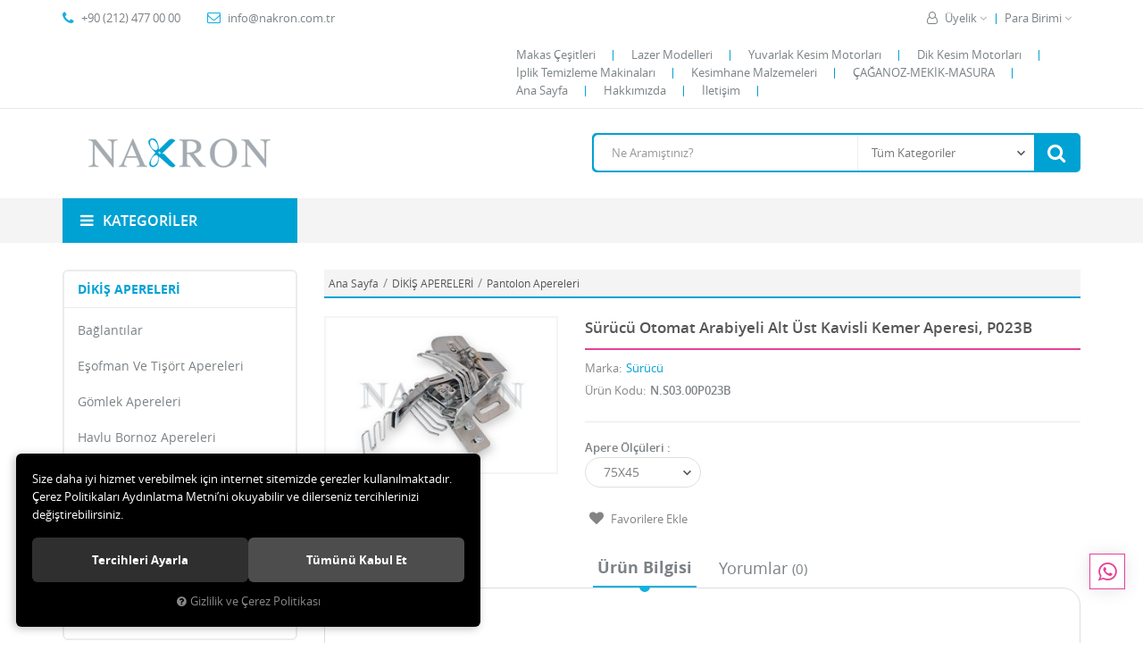

--- FILE ---
content_type: text/html; charset=UTF-8
request_url: https://www.nakron.com.tr/surucu-otomat-arabiyeli-alt-ust-kavisli-kemer-aperesi-p023b-75x45
body_size: 18611
content:

<!DOCTYPE html>
<html lang="tr" data-dir="ltr">
<head>
	<!-- Tema 02 -->
	<!-- *Anasayfada bulunan açık kategoriler menüsünün yüksekliğinin her site için uygun olmaması sebebiyle anasayfanın 2 sütunlu hali hazırlanmıştır. -->
	<meta name="viewport" content="width=device-width, initial-scale=1.0, maximum-scale=1.0, user-scalable=no">
	<meta http-equiv="Content-Type" content="text/html; charset=utf-8">
	<!--[if lt IE 9]>
	<script src="//www.nakron.com.tr/themes/cdn/v2/scripts/html5shiv.min.js"></script>
	<script src="//www.nakron.com.tr/themes/cdn/v2/scripts/respond.min.js"></script>
	<![endif]-->
	<meta property="og:title" content="Sürücü Otomat Arabiyeli Alt Üst Kavisli Kemer Aperesi, P023B - Nakron Dikiş Makinaları ve Tekstil Ürünleri Sanal Mağazası.">
	<meta property="og:description" content="Sürücü Otomat Arabiyeli Alt Üst Kavisli Kemer Aperesi, P023B - Nakron Dikiş Makinaları ve Tekstil Ürünleri Sanal Mağazası.">
	<meta name="description" content="Nakron Dikiş Makinaları ve Tekstil Ürünleri Sanal Mağazası.">
	<meta name="keywords" content="sürücü otomat arabiyeli alt üst kavisli kemer aperesi, p023b,">
	<meta name="robots" content="index,follow">
	<meta name="author" content="www.nakron.com.tr">
	<meta name="msvalidate.01" content="">
	<meta name="yandex-verification" content="">
	<link rel="icon" href="//www.nakron.com.tr/UserFiles/Fotograflar/favicon.png">
	<title>Sürücü Otomat Arabiyeli Alt Üst Kavisli Kemer Aperesi, P023B - Nakron Dikiş Makinaları ve Tekstil Ürünleri Sanal Mağazası.</title>
	<link rel="canonical" href="https://www.nakron.com.tr/surucu-otomat-arabiyeli-alt-ust-kavisli-kemer-aperesi-p023b-75x45">
	<script>var curl = 'http://www.nakron.com.tr', ModulName = 'Urun', ccurl = '//www.nakron.com.tr', cdn = '//www.nakron.com.tr/themes/cdn', VarsayilanResim = '//www.nakron.com.tr/UserFiles/Fotograflar/thumbs/no-image.png', ParaBirimi = 'TRY', site = {"curl":"http:\/\/www.nakron.com.tr","ModulName":"Urun","ccurl":"\/\/www.nakron.com.tr","cdn":"\/\/www.nakron.com.tr\/themes\/cdn","VarsayilanResim":"\/\/www.nakron.com.tr\/UserFiles\/Fotograflar\/thumbs\/no-image.png","GecerliDil":"tr","VaryasyonlariListele":"0","ParaBirimi":"TRY","ParaBirimiSolIkon":"","ParaBirimiSagIkon":"<i class='fa fa-try'><\/i>","StokTakibi":"1","domain":"nakron.com.tr","StoksuzFiyat":"0","GecerliUlke":null,"GecerliIl":null,"GecerliIlce":null,"GecerliMahalle":null,"mobil":false,"teklif":"0","AnonimFiyatGosterme":"0","isUser":false,"VEtiket":[],"kurye":"0","lurl":"\/\/www.nakron.com.tr","GecerliBolge":null,"yuvarlama":"0","CerezMesaji":1,"cookies":{"google_ga":"cookies.marketing","google_ga4":"cookies.marketing","google_gtm":"cookies.marketing","criteo":"cookies.marketing","facebook_pixel":"cookies.marketing","google_adwords":"false"},"ayniSepet":false,"gucluSifre":0,"dhl":"0","google_ga":"UA-129022123-1","google_ga4":null,"google_gtm":null,"google_adwords":null,"firma":"Naka Makina San. ve Tic. Ltd. \u015eti.","firmaKisa":"nakron","adresHarita":"0","stoksuzUrunNoIndex":0,"theme":"nakron"}, uye = {"mail":null,"adsoyad":null,"grup_id":null,"telif":0,"unvan":null,"vergi_no":null,"vergi_dairesi":null,"tckn":null,"tip":null,"nakitpuan":0,"nakitpuan_string":null,"smsIzin":null,"mailIzin":null,"bulten":null,"telefon":null}; var dil = {"cerezmesajitext":null,"cerezmesajikabul":null,"cerez1":"\u00c7erez Tercihleriniz"};</script>
	<script src="//www.nakron.com.tr/themes/cdn/v2/jquery-3.6.0/jquery-3.6.0.min.js"></script>
	<script src="//www.nakron.com.tr/themes/cdn/v2/scripts/kvkk.cookie.min.js?v=50913"></script>
	<link rel="stylesheet" href="//www.nakron.com.tr/themes/cdn/v2/fonts/open-sans/open-sans.min.css">
	<link rel="stylesheet" href="//www.nakron.com.tr/themes/cdn/v2/fonts/font-awesome/font-awesome.min.css">
	<link rel="stylesheet" href="//www.nakron.com.tr/themes/nakron/css/animations.min.css">
	<link rel="stylesheet" href="//www.nakron.com.tr/themes/nakron/css/css.demeti.min.css?v=50913">
	<script defer>
		function frontend_cookies_google_ga1(){
			if(cookies.marketing){
			(function(i, s, o, g, r, a, m) {
			i['GoogleAnalyticsObject'] = r;
			i[r] = i[r] || function() {
			(i[r].q = i[r].q || []).push(arguments)
			}, i[r].l = 1 * new Date();
			a = s.createElement(o),
			m = s.getElementsByTagName(o)[0];
			a.async = 1;
			a.src = g;
			m.parentNode.insertBefore(a, m)
			})(window, document, 'script', '//www.google-analytics.com/analytics.js', 'ga');
			ga('create', 'UA-129022123-1', 'auto');
			ga('send', 'pageview');
			}
		}
		frontend_cookies_google_ga1();
	</script>
	
</head>
<body>
<div id="loading">
	<div class="spinner">
		<div class="double-bounce1"></div>
		<div class="double-bounce2"></div>
	</div>
</div>
<div class="top">
	<div class="container">
		<div class="row">
			<div class="col-xs-12 col-md-5 hidden-xs hidden-sm">
				<ul class="top-info list-unstyled">
					<li><i class="fa fa-phone" aria-hidden="true"></i> +90 (212) 477 00 00</li>
					<li><a href="/cdn-cgi/l/email-protection#9ef7f0f8f1def0fff5ecf1f0b0fdf1f3b0eaec"><i class="fa fa-envelope-o" aria-hidden="true"></i> <span class="__cf_email__" data-cfemail="90f9fef6ffd0fef1fbe2fffebef3fffdbee4e2">[email&#160;protected]</span></a></li>
				</ul>
			</div>
			<div class="col-xs-12 col-md-7 user-nav">
				
<div class="currency dropdown" data-active-currency="">
	<div class="dropdown-toggle" type="button" data-toggle="dropdown">
		<i class="fa fa-money" aria-hidden="true"></i>
		<span>Para Birimi</span>
	</div>
	<ul class="dropdown-menu">
		<li><a href="javascript:void(0);" class="ParaBirimiDegistir" data-kur="1.0000" data-currency="TRY" title="TL"><span>TL</span></a></li>
		<li><a href="javascript:void(0);" class="ParaBirimiDegistir" data-kur="43.3463" data-currency="USD" title="USD"><span>USD</span></a></li>
		<li><a href="javascript:void(0);" class="ParaBirimiDegistir" data-kur="50.8781" data-currency="EUR" title="EUR"><span>EUR</span></a></li>
		<li><a href="javascript:void(0);" class="ParaBirimiDegistir" data-kur="27.5124" data-currency="JPY" title="JPY"><span>JPY</span></a></li>
	</ul>
</div>
				
				
<div class="login dropdown" data-status="0">
	<div class="dropdown-toggle" type="button" data-toggle="dropdown">
		<i class="fa fa-user" aria-hidden="true"></i>
		<span>Üyelik</span>
	</div>
	<ul class="dropdown-menu">
		<li><a href="//www.nakron.com.tr/giris" title="Üye Girişi">Üye Girişi</a></li>
		<li><a href="//www.nakron.com.tr/yeni-uye" title="Üye Ol">Üye Ol</a></li>
		<li><a href="//www.nakron.com.tr/sifremi-unuttum" title="Şifremi Unuttum">Şifremi Unuttum</a></li>
	</ul>
</div>

				
<ul class="list-unstyled top-nav">
	<li>
		<a href="https://www.nakron.com.tr/kumas-kesme-makaslari" target="_self">Makas Çeşitleri</a>
	</li>
	<li>
		<a href="https://www.nakron.com.tr/isaretleme-lazer-isik-modelleri" target="_self">Lazer Modelleri</a>
	</li>
	<li>
		<a href="https://www.nakron.com.tr/yuvarlak-kesim-motorlari" target="_self">Yuvarlak Kesim Motorları</a>
	</li>
	<li>
		<a href="https://www.nakron.com.tr/dik-kesim-motorlari" target="_self">Dik Kesim Motorları</a>
	</li>
	<li>
		<a href="https://www.nakron.com.tr/iplik-temizleme-makinalari-ve-yedek-parcalari" target="_self">İplik Temizleme Makinaları</a>
	</li>
	<li>
		<a href="https://www.nakron.com.tr/kesimhane-malzemeleri" target="_self">Kesimhane Malzemeleri</a>
	</li>
	<li>
		<a href="https://www.nakron.com.tr/caganoz-mekik-masura" target="_self">ÇAĞANOZ-MEKİK-MASURA</a>
	</li>
	<li>
		<a href="https://www.nakron.com.tr/anasayfa" target="_self">Ana Sayfa</a>
	</li>
	<li>
		<a href="https://www.nakron.com.tr/hakkimizda" target="_self">Hakkımızda</a>
	</li>
	<li>
		<a href="https://www.nakron.com.tr/iletisim" target="_self">İletişim</a>
	</li>
</ul>
			</div>
		</div>
	</div>
</div>
<header>
	<div class="container">
		<div class="row">
			<div class="col-xs-3 visible-xs">				
				<button class="mainmenu-toggle" type="button">
					<span class="icon-bar"></span>
					<span class="icon-bar"></span>
					<span class="icon-bar"></span>
				</button>
			</div>
			<div class="col-xs-6 col-sm-3">
				<a href="//www.nakron.com.tr" class="logo">
					<img src="//www.nakron.com.tr/UserFiles/Fotograflar/3794-nakronlogopng-nakronlogo.png" width="270" height="90" alt="Sürücü Otomat Arabiyeli Alt Üst Kavisli Kemer Aperesi, P023B - Nakron Dikiş Makinaları ve Tekstil Ürünleri Sanal Mağazası.">
				</a>
			</div>
			<div class="col-xs-12 col-sm-9 col-lg-9">
				
<script data-cfasync="false" src="/cdn-cgi/scripts/5c5dd728/cloudflare-static/email-decode.min.js"></script><script>var KategoriID = "", MarkaID = "";</script>
<div class="search">
	<form id="AramaForm" data-ek="" action="/arama">
		<input type="text" name="Keyword" class="form-control" id="Kelime" value="" autocomplete="off" placeholder="Ne Aramıştınız?">
		<select name="Kategori" class="form-control">
			<option value="0">Tüm Kategoriler</option>
						<option value="110">BROTHER</option>
			<option value="197">PFAFF</option>
			<option value="195">UNION SPECIAL</option>
			<option value="118">JUKI</option>
			<option value="102">AGM</option>
			<option value="189">KANSAİ</option>
			<option value="104">YAMATO</option>
			<option value="108">Vİ.BE.MAC.</option>
			<option value="1">DİKİŞ İĞNELERİ</option>
			<option value="106">ÇAĞANOZ-MEKİK-MASURA</option>
			<option value="34">KUMAŞ KESME MAKASLARI</option>
			<option value="163">MODELHANE MALZEMELERİ</option>
			<option value="2">DİKİMHANE MALZEMELERİ</option>
			<option value="17">DİKİMHANE ARAÇLARI</option>
			<option value="27">KESİM MOTORLARI</option>
			<option value="33">KESİMHANE MALZEMELERİ</option>
			<option value="18">İPLİK TEMİZLEME MAKİNALARI</option>
			<option value="202">YAY-VİDA-SOMUN ÇEŞİTLERİ</option>
			<option value="86">DİKİŞ APARATLARI</option>
			<option value="47">ÜTÜ PARÇALARI VE AKSESUARLARI</option>
			<option value="39">ÜTÜLEME SİSTEMLERİ</option>
			<option value="76">DİKİŞ APERELERİ</option>
			<option value="71">HOBİ ÜRÜNLERİ</option>
			<option value="135">MAKİNA</option>
		</select>
		<button id="SearchFormButton" class="btn btn-sm" aria-label="Ara"><i class="fa fa-search" aria-hidden="true"></i><span>Ara</span></button>
	</form>
</div>

			</div>
		</div>
	</div>
</header>
<nav class="mainmenu">
	<div class="nav">
		<div class="container">
			<div class="mobile">
				<a href="//www.nakron.com.tr" class="nav-logo"><img src="//www.nakron.com.tr/UserFiles/Fotograflar/3794-nakronlogopng-nakronlogo.png" width="270" height="90" alt="Sürücü Otomat Arabiyeli Alt Üst Kavisli Kemer Aperesi, P023B - Nakron Dikiş Makinaları ve Tekstil Ürünleri Sanal Mağazası."></a>
				<button class="mainmenu-toggle"><span aria-hidden="true">&times;</span></button>
			</div>
			<div class="row">
				<div class="col-xs-12 col-sm-3 categories-nav-column">
					
<div class="panel categories-nav">
	<div class="panel-heading">
		<h4 class="panel-title">Kategoriler</h4>
		<a data-toggle="collapse" href="#categories-nav" aria-expanded="false" aria-controls="categories-nav"><i class="fa fa-angle-down" aria-hidden="true"></i></a>
	</div>
	<div id="categories-nav" class="panel-collapse collapse in">
		<div class="panel-body">
			<ul class="list-unstyled">
								<li>
					<a href="https://www.nakron.com.tr/brother" data-title="BROTHER">BROTHER</a>					<span data-toggle="collapse" data-target="#categories31" aria-expanded="false" aria-controls="categories31"><i class="fa fa-angle-down" aria-hidden="true"></i></span>
					<div id="categories31" class="panel-collapse collapse">
						<ul class="list-unstyled">
														<li>
								<a href="https://www.nakron.com.tr/brother-ciftigne" data-title="Brother Çiftiğne Yedek Parça">Brother Çiftiğne Yedek Parça</a>
							</li>
							<li>
								<a href="https://www.nakron.com.tr/brother-duz-makina-yedek-parca" data-title="Brother Düz Makina Yedek Parça">Brother Düz Makina Yedek Parça</a>
							</li>
							<li>
								<a href="https://www.nakron.com.tr/brother-gozlu-ilik-yedek-parca" data-title="Brother Gözlü İlik Yedek Parça">Brother Gözlü İlik Yedek Parça</a>
							</li>
							<li>
								<a href="https://www.nakron.com.tr/brother-ilik-yedek-parca" data-title="Brother İlik Yedek Parça">Brother İlik Yedek Parça</a>
							</li>
							<li>
								<a href="https://www.nakron.com.tr/brother-kollu-yedek-parca" data-title="Brother Kollu Yedek Parça">Brother Kollu Yedek Parça</a>
							</li>
							<li>
								<a href="https://www.nakron.com.tr/brother-overlok-yedek-parca" data-title="Brother Overlok Yedek Parça">Brother Overlok Yedek Parça</a>
							</li>
							<li>
								<a href="https://www.nakron.com.tr/brother-punteriz-yedek-parca" data-title="Brother Punteriz Yedek Parça">Brother Punteriz Yedek Parça</a>
							</li>
							<li>
								<a href="https://www.nakron.com.tr/brother-yedek-parca" data-title="Brother Yedek Parça">Brother Yedek Parça</a>
							</li>
							<li>
								<a href="https://www.nakron.com.tr/iz-isaretleme-makineleri" data-title="İz İşaretleme Makineleri">İz İşaretleme Makineleri</a>
							</li>
						</ul>
						
					</div>
				</li>
				<li>
					<a href="https://www.nakron.com.tr/pfaff" data-title="PFAFF">PFAFF</a>
				</li>
				<li>
					<a href="https://www.nakron.com.tr/union-special" data-title="UNION SPECIAL">UNION SPECIAL</a>
				</li>
				<li>
					<a href="https://www.nakron.com.tr/juki" data-title="JUKI">JUKI</a>					<span data-toggle="collapse" data-target="#categories129" aria-expanded="false" aria-controls="categories129"><i class="fa fa-angle-down" aria-hidden="true"></i></span>
					<div id="categories129" class="panel-collapse collapse">
						<ul class="list-unstyled">
														<li>
								<a href="https://www.nakron.com.tr/juki-ciftigne-yedek-parca" data-title="Juki Çiftiğne Yedek Parça">Juki Çiftiğne Yedek Parça</a>
							</li>
							<li>
								<a href="https://www.nakron.com.tr/juki-duz-makina-yedek-parca" data-title="Juki Düz Makina Yedek Parça">Juki Düz Makina Yedek Parça</a>
							</li>
							<li>
								<a href="https://www.nakron.com.tr/juki-ilik-yedek-parca" data-title="Juki İlik Yedek Parça">Juki İlik Yedek Parça</a>
							</li>
							<li>
								<a href="https://www.nakron.com.tr/juki-kollu-yedek-parca" data-title="Juki Kollu Yedek Parça">Juki Kollu Yedek Parça</a>
							</li>
							<li>
								<a href="https://www.nakron.com.tr/juki-mol-254-kopru-otomat-yedek-parca" data-title="Juki Mol-254 Köprü Otomat Yedek Parça">Juki Mol-254 Köprü Otomat Yedek Parça</a>
							</li>
							<li>
								<a href="https://www.nakron.com.tr/juki-overlok-yedek-parca" data-title="Juki Overlok Yedek Parça">Juki Overlok Yedek Parça</a>
							</li>
							<li>
								<a href="https://www.nakron.com.tr/juki-punteriz-yedek-parca" data-title="Juki Punteriz Yedek Parça">Juki Punteriz Yedek Parça</a>
							</li>
							<li>
								<a href="https://www.nakron.com.tr/juki-yedek-parca" data-title="Juki Yedek Parça">Juki Yedek Parça</a>
							</li>
						</ul>
						
					</div>
				</li>
				<li>
					<a href="https://www.nakron.com.tr/agm" data-title="AGM">AGM</a>					<span data-toggle="collapse" data-target="#categories103" aria-expanded="false" aria-controls="categories103"><i class="fa fa-angle-down" aria-hidden="true"></i></span>
					<div id="categories103" class="panel-collapse collapse">
						<ul class="list-unstyled">
														<li>
								<a href="https://www.nakron.com.tr/agm-kemer-otomat-yedek-parca" data-title="AGM Kemer Otomat Yedek Parça">AGM Kemer Otomat Yedek Parça</a>
							</li>
						</ul>
						
					</div>
				</li>
				<li>
					<a href="https://www.nakron.com.tr/kansai" data-title="KANSAİ">KANSAİ</a>					<span data-toggle="collapse" data-target="#categories193" aria-expanded="false" aria-controls="categories193"><i class="fa fa-angle-down" aria-hidden="true"></i></span>
					<div id="categories193" class="panel-collapse collapse">
						<ul class="list-unstyled">
														<li>
								<a href="https://www.nakron.com.tr/kansai-cep-karsiligi-yedek-parcalari" data-title="Kansai Cep Karşılığı Yedek Parçaları">Kansai Cep Karşılığı Yedek Parçaları</a>
							</li>
							<li>
								<a href="https://www.nakron.com.tr/kansai-fbx-kemer-yedek-parcalari" data-title="Kansai FBX Kemer Yedek Parçaları">Kansai FBX Kemer Yedek Parçaları</a>
							</li>
							<li>
								<a href="https://www.nakron.com.tr/kansai-kemer-yedek-parcalari" data-title="Kansai Kemer Yedek Parçaları">Kansai Kemer Yedek Parçaları</a>
							</li>
							<li>
								<a href="https://www.nakron.com.tr/kansai-kopru-yedek-parcalari" data-title="Kansai Köprü Yedek Parçaları">Kansai Köprü Yedek Parçaları</a>
							</li>
							<li>
								<a href="https://www.nakron.com.tr/kansai-lastik-makina-parcalari" data-title="Kansai Lastik Makina Parçaları">Kansai Lastik Makina Parçaları</a>
							</li>
						</ul>
						
					</div>
				</li>
				<li>
					<a href="https://www.nakron.com.tr/yamato" data-title="YAMATO">YAMATO</a>					<span data-toggle="collapse" data-target="#categories180" aria-expanded="false" aria-controls="categories180"><i class="fa fa-angle-down" aria-hidden="true"></i></span>
					<div id="categories180" class="panel-collapse collapse">
						<ul class="list-unstyled">
														<li>
								<a href="https://www.nakron.com.tr/yamato-lock-yedek-parca" data-title="Yamato Lock Yedek Parça">Yamato Lock Yedek Parça</a>
							</li>
							<li>
								<a href="https://www.nakron.com.tr/yamato-overlok-yedek-parca" data-title="Yamato Overlok Yedek Parça">Yamato Overlok Yedek Parça</a>								<span data-toggle="collapse" data-target="#categories188" aria-expanded="false" aria-controls="categories188"><i class="fa fa-angle-down" aria-hidden="true"></i></span>
								<div id="categories188" class="panel-collapse collapse">
									<ul class="list-unstyled">
																				<li>
											<a href="https://www.nakron.com.tr/yamato-overlok-ayak-cesitleri" data-title="Yamato overlok ayak çeşitleri">Yamato overlok ayak çeşitleri</a>
										</li>
										<li>
											<a href="https://www.nakron.com.tr/yamato-overlok-bicak-grubu" data-title="Yamato overlok bıçak grubu">Yamato overlok bıçak grubu</a>
										</li>
										<li>
											<a href="https://www.nakron.com.tr/yamato-overlok-disli-cesitleri" data-title="Yamato overlok dişli çeşitleri">Yamato overlok dişli çeşitleri</a>
										</li>
										<li>
											<a href="https://www.nakron.com.tr/yamato-overlok-igne-bagi-cesitleri" data-title="Yamato overlok iğne bağı çeşitleri">Yamato overlok iğne bağı çeşitleri</a>
										</li>
										<li>
											<a href="https://www.nakron.com.tr/yamato-overlok-ip-yollari" data-title="Yamato overlok ip yolları">Yamato overlok ip yolları</a>
										</li>
										<li>
											<a href="https://www.nakron.com.tr/yamato-overlok-luper-grubu" data-title="Yamato overlok lüper ve destek">Yamato overlok lüper ve destek</a>
										</li>
										<li>
											<a href="https://www.nakron.com.tr/yamato-overlok-plaka-cesitleri" data-title="Yamato overlok plaka çeşitleri">Yamato overlok plaka çeşitleri</a>
										</li>
										<li>
											<a href="https://www.nakron.com.tr/yamato-overlok-takimlar" data-title="Yamato overlok takımlar">Yamato overlok takımlar</a>
										</li>
									</ul>
								</div>
							</li>
							<li>
								<a href="https://www.nakron.com.tr/yamato-recme-yedek-parca" data-title="Yamato Reçme Yedek Parça">Yamato Reçme Yedek Parça</a>
							</li>
						</ul>
						
					</div>
				</li>
				<li>
					<a href="https://www.nakron.com.tr/vi-be-mac" data-title="Vİ.BE.MAC.">Vİ.BE.MAC.</a>					<span data-toggle="collapse" data-target="#categories134" aria-expanded="false" aria-controls="categories134"><i class="fa fa-angle-down" aria-hidden="true"></i></span>
					<div id="categories134" class="panel-collapse collapse">
						<ul class="list-unstyled">
														<li>
								<a href="https://www.nakron.com.tr/vi-be-mac-2261hp-yedek-parca" data-title="Vibemac Kollu Yedek Parça">Vibemac Kollu Yedek Parça</a>
							</li>
							<li>
								<a href="https://www.nakron.com.tr/vibemac-kopru-otomat-yedek-parca" data-title="Vibemac Köprü Otomat Yedek Parça">Vibemac Köprü Otomat Yedek Parça</a>
							</li>
							<li>
								<a href="https://www.nakron.com.tr/vibemac-yedek-parca" data-title="Vibemac Yedek Parça">Vibemac Yedek Parça</a>
							</li>
						</ul>
						
					</div>
				</li>
				<li>
					<a href="https://www.nakron.com.tr/dikis-igneleri" data-title="DİKİŞ İĞNELERİ">DİKİŞ İĞNELERİ</a>					<span data-toggle="collapse" data-target="#categories177" aria-expanded="false" aria-controls="categories177"><i class="fa fa-angle-down" aria-hidden="true"></i></span>
					<div id="categories177" class="panel-collapse collapse">
						<ul class="list-unstyled">
														<li>
								<a href="https://www.nakron.com.tr/groz-beckert" data-title="Groz-Beckert">Groz-Beckert</a>
							</li>
							<li>
								<a href="https://www.nakron.com.tr/schmetz" data-title="Schmetz">Schmetz</a>
							</li>
							<li>
								<a href="https://www.nakron.com.tr/stok-fazlasi-igneler" data-title="Stok fazlası İğneler">Stok fazlası İğneler</a>								<span data-toggle="collapse" data-target="#categories176" aria-expanded="false" aria-controls="categories176"><i class="fa fa-angle-down" aria-hidden="true"></i></span>
								<div id="categories176" class="panel-collapse collapse">
									<ul class="list-unstyled">
																				<li>
											<a href="https://www.nakron.com.tr/beka" data-title="Beka ">Beka </a>
										</li>
										<li>
											<a href="https://www.nakron.com.tr/dotec-igne" data-title="Dotec İğne">Dotec İğne</a>
										</li>
										<li>
											<a href="https://www.nakron.com.tr/orange-needles-0" data-title="Orange Needles">Orange Needles</a>
										</li>
										<li>
											<a href="https://www.nakron.com.tr/organ-needles-0" data-title="Organ Needles">Organ Needles</a>
										</li>
									</ul>
								</div>
							</li>
						</ul>
						
					</div>
				</li>
				<li>
					<a href="https://www.nakron.com.tr/caganoz-mekik-masura" data-title="ÇAĞANOZ-MEKİK-MASURA">ÇAĞANOZ-MEKİK-MASURA</a>					<span data-toggle="collapse" data-target="#categories131" aria-expanded="false" aria-controls="categories131"><i class="fa fa-angle-down" aria-hidden="true"></i></span>
					<div id="categories131" class="panel-collapse collapse">
						<ul class="list-unstyled">
														<li>
								<a href="https://www.nakron.com.tr/caganoz" data-title="Çağanoz">Çağanoz</a>								<span data-toggle="collapse" data-target="#categories107" aria-expanded="false" aria-controls="categories107"><i class="fa fa-angle-down" aria-hidden="true"></i></span>
								<div id="categories107" class="panel-collapse collapse">
									<ul class="list-unstyled">
																				<li>
											<a href="https://www.nakron.com.tr/desheng-caganoz" data-title="Desheng Çağanoz ">Desheng Çağanoz </a>
										</li>
										<li>
											<a href="https://www.nakron.com.tr/hirose-hooks-caganoz" data-title="Hirose Hooks Çağanoz ">Hirose Hooks Çağanoz </a>
										</li>
										<li>
											<a href="https://www.nakron.com.tr/nakron-caganoz" data-title="Nakron Çağanoz">Nakron Çağanoz</a>
										</li>
									</ul>
								</div>
							</li>
							<li>
								<a href="https://www.nakron.com.tr/masura" data-title="Masura">Masura</a>								<span data-toggle="collapse" data-target="#categories153" aria-expanded="false" aria-controls="categories153"><i class="fa fa-angle-down" aria-hidden="true"></i></span>
								<div id="categories153" class="panel-collapse collapse">
									<ul class="list-unstyled">
																				<li>
											<a href="https://www.nakron.com.tr/orjinal-masura-cesitleri" data-title="Orjinal Masura Çeşitleri">Orjinal Masura Çeşitleri</a>
										</li>
									</ul>
								</div>
							</li>
							<li>
								<a href="https://www.nakron.com.tr/mekik" data-title="Mekik">Mekik</a>								<span data-toggle="collapse" data-target="#categories152" aria-expanded="false" aria-controls="categories152"><i class="fa fa-angle-down" aria-hidden="true"></i></span>
								<div id="categories152" class="panel-collapse collapse">
									<ul class="list-unstyled">
																				<li>
											<a href="https://www.nakron.com.tr/orjinal-mekik-cesitleri" data-title="Orjinal Mekik Çeşitleri ">Orjinal Mekik Çeşitleri </a>
										</li>
									</ul>
								</div>
							</li>
						</ul>
						
					</div>
				</li>
				<li>
					<a href="https://www.nakron.com.tr/kumas-kesme-makaslari" data-title="KUMAŞ KESME MAKASLARI">KUMAŞ KESME MAKASLARI</a>					<span data-toggle="collapse" data-target="#categories146" aria-expanded="false" aria-controls="categories146"><i class="fa fa-angle-down" aria-hidden="true"></i></span>
					<div id="categories146" class="panel-collapse collapse">
						<ul class="list-unstyled">
														<li>
								<a href="https://www.nakron.com.tr/iplik-temizleme-makaslari" data-title="İplik Temizleme Makasları">İplik Temizleme Makasları</a>
							</li>
							<li>
								<a href="https://www.nakron.com.tr/nakis-makas-cesitleri" data-title="Nakış makas çeşitleri">Nakış makas çeşitleri</a>
							</li>
							<li>
								<a href="https://www.nakron.com.tr/rulet-kesici-cesitler" data-title="Rulet Kesici Çeşitler">Rulet Kesici Çeşitler</a>
							</li>
							<li>
								<a href="https://www.nakron.com.tr/surfile-makas-cesitleri" data-title="Sürfile Makas Çeşitleri">Sürfile Makas Çeşitleri</a>
							</li>
							<li>
								<a href="https://www.nakron.com.tr/merze-kumas-ve-terzi-makas-modelleri" data-title="Merze Kumaş ve Terzi Makas Modelleri">Merze Kumaş ve Terzi Makas Modelleri</a>
							</li>
							<li>
								<a href="https://www.nakron.com.tr/atbas-kumas-ve-terzi-makas-modelleri" data-title="Atbaş Kumaş ve Terzi Makas Modelleri">Atbaş Kumaş ve Terzi Makas Modelleri</a>
							</li>
							<li>
								<a href="https://www.nakron.com.tr/solgern-tekstil-ve-konfeksiyon-makas-cesitleri" data-title="Solgern Tekstil ve Konfeksiyon Makas Çeşitleri">Solgern Tekstil ve Konfeksiyon Makas Çeşitleri</a>
							</li>
							<li>
								<a href="https://www.nakron.com.tr/riza-tekstil-ve-konfeksiyon-kumas-makas-cesitleri" data-title="Rıza Tekstil ve Konfeksiyon Kumaş Makas Çeşitleri">Rıza Tekstil ve Konfeksiyon Kumaş Makas Çeşitleri</a>
							</li>
							<li>
								<a href="https://www.nakron.com.tr/lion-kumas-ve-terzi-makas-modelleri" data-title="Lion Kumaş ve Terzi Makas Modelleri">Lion Kumaş ve Terzi Makas Modelleri</a>
							</li>
							<li>
								<a href="https://www.nakron.com.tr/kai-kumas-ve-terzi-makas-modelleri" data-title="Kai Kumaş ve Terzi Makas Modelleri">Kai Kumaş ve Terzi Makas Modelleri</a>
							</li>
							<li>
								<a href="https://www.nakron.com.tr/fiskars-kumas-ve-terzi-makas-modelleri" data-title="Fiskars Kumaş ve Terzi Makas Modelleri">Fiskars Kumaş ve Terzi Makas Modelleri</a>
							</li>
						</ul>
						
					</div>
				</li>
				<li>
					<a href="https://www.nakron.com.tr/modelhane-malzemeleri" data-title="MODELHANE MALZEMELERİ">MODELHANE MALZEMELERİ</a>					<span data-toggle="collapse" data-target="#categories5" aria-expanded="false" aria-controls="categories5"><i class="fa fa-angle-down" aria-hidden="true"></i></span>
					<div id="categories5" class="panel-collapse collapse">
						<ul class="list-unstyled">
														<li>
								<a href="https://www.nakron.com.tr/mezuralar" data-title="Mezuralar">Mezuralar</a>
							</li>
							<li>
								<a href="https://www.nakron.com.tr/isaret-kalemleri" data-title="İşaret Kalemleri">İşaret Kalemleri</a>
							</li>
							<li>
								<a href="https://www.nakron.com.tr/cizgi-taslari" data-title="Çizgi Taşları">Çizgi Taşları</a>
							</li>
							<li>
								<a href="https://www.nakron.com.tr/sprey-gurubu" data-title=" Sprey Gurubu"> Sprey Gurubu</a>
							</li>
							<li>
								<a href="https://www.nakron.com.tr/leke-tabancalari" data-title="Leke Tabancaları">Leke Tabancaları</a>
							</li>
							<li>
								<a href="https://www.nakron.com.tr/leke-setleri" data-title="Leke Setleri">Leke Setleri</a>
							</li>
							<li>
								<a href="https://www.nakron.com.tr/leke-ilaclari" data-title="Leke İlaçları">Leke İlaçları</a>
							</li>
							<li>
								<a href="https://www.nakron.com.tr/kilcik-tabancalari" data-title="Kılçık Tabancaları">Kılçık Tabancaları</a>
							</li>
						</ul>
						
					</div>
				</li>
				<li>
					<a href="https://www.nakron.com.tr/dikimhane-malzemeleri" data-title="DİKİMHANE MALZEMELERİ">DİKİMHANE MALZEMELERİ</a>					<span data-toggle="collapse" data-target="#categories161" aria-expanded="false" aria-controls="categories161"><i class="fa fa-angle-down" aria-hidden="true"></i></span>
					<div id="categories161" class="panel-collapse collapse">
						<ul class="list-unstyled">
														<li>
								<a href="https://www.nakron.com.tr/ayak-kaldirma-bobinleri" data-title="Ayak kaldırma bobinleri">Ayak kaldırma bobinleri</a>
							</li>
							<li>
								<a href="https://www.nakron.com.tr/cimbiz-cesitleri" data-title="Cımbız Çeşitleri">Cımbız Çeşitleri</a>
							</li>
							<li>
								<a href="https://www.nakron.com.tr/dikis-makine-cardaklari" data-title="Dikiş Makine Çardakları">Dikiş Makine Çardakları</a>
							</li>
							<li>
								<a href="https://www.nakron.com.tr/otomat-kalip-sungerleri" data-title="Otomat Kalıp Süngerleri">Otomat Kalıp Süngerleri</a>
							</li>
							<li>
								<a href="https://www.nakron.com.tr/dikis-makinasi-lambasi-16" data-title="Dikiş Makinası Lambası">Dikiş Makinası Lambası</a>
							</li>
							<li>
								<a href="https://www.nakron.com.tr/isaretleme-lazer-isik-modelleri" data-title="İşaretleme lazer ışık modelleri">İşaretleme lazer ışık modelleri</a>
							</li>
							<li>
								<a href="https://www.nakron.com.tr/k/15/ilik-acicilar" data-title="İlik Açıcılar">İlik Açıcılar</a>
							</li>
							<li>
								<a href="https://www.nakron.com.tr/k/10/dikis-makinasi-yaglari" data-title="Dikiş Makinası Yağları">Dikiş Makinası Yağları</a>
							</li>
							<li>
								<a href="https://www.nakron.com.tr/k/14/cesitli-malzemeler" data-title="Çeşitli Malzemeler">Çeşitli Malzemeler</a>
							</li>
							<li>
								<a href="https://www.nakron.com.tr/dikis-makine-ayak-tabla-motor-ve-parcalari" data-title="Dikiş Makine Ayak-Tabla-Motor ve parçaları">Dikiş Makine Ayak-Tabla-Motor ve parçaları</a>
							</li>
						</ul>
						
					</div>
				</li>
				<li>
					<a href="https://www.nakron.com.tr/k/17/dikimhane-araclari" data-title="DİKİMHANE ARAÇLARI">DİKİMHANE ARAÇLARI</a>					<span data-toggle="collapse" data-target="#categories21" aria-expanded="false" aria-controls="categories21"><i class="fa fa-angle-down" aria-hidden="true"></i></span>
					<div id="categories21" class="panel-collapse collapse">
						<ul class="list-unstyled">
														<li>
								<a href="https://www.nakron.com.tr/k/26/dikis-makinasi-ekipmanlari" data-title="Dikiş Makinası Ekipmanları">Dikiş Makinası Ekipmanları</a>
							</li>
							<li>
								<a href="https://www.nakron.com.tr/k/22/etiket-kesme-makinalari" data-title="Etiket Kesme Makinaları">Etiket Kesme Makinaları</a>
							</li>
							<li>
								<a href="https://www.nakron.com.tr/k/20/hava-kompresorleri-aksesuarlari" data-title="Hava Kompresörleri & Aksesuarları">Hava Kompresörleri & Aksesuarları</a>
							</li>
							<li>
								<a href="https://www.nakron.com.tr/k/23/iplik-sarma-makinalari" data-title="İplik Sarma Makinaları">İplik Sarma Makinaları</a>
							</li>
							<li>
								<a href="https://www.nakron.com.tr/k/21/tela-pres-makinalari-malzemeleri" data-title="Tela Pres Makinaları & Malzemeleri">Tela Pres Makinaları & Malzemeleri</a>
							</li>
						</ul>
						
					</div>
				</li>
				<li>
					<a href="https://www.nakron.com.tr/kesim-motorlari" data-title="KESİM MOTORLARI">KESİM MOTORLARI</a>					<span data-toggle="collapse" data-target="#categories137" aria-expanded="false" aria-controls="categories137"><i class="fa fa-angle-down" aria-hidden="true"></i></span>
					<div id="categories137" class="panel-collapse collapse">
						<ul class="list-unstyled">
														<li>
								<a href="https://www.nakron.com.tr/yuvarlak-kesim-motorlari" data-title="Yuvarlak Kesim Motorları">Yuvarlak Kesim Motorları</a>								<span data-toggle="collapse" data-target="#categories209" aria-expanded="false" aria-controls="categories209"><i class="fa fa-angle-down" aria-hidden="true"></i></span>
								<div id="categories209" class="panel-collapse collapse">
									<ul class="list-unstyled">
																				<li>
											<a href="https://www.nakron.com.tr/yuvarlak-kesim-motor-bicaklari" data-title="Yuvarlak Kesim Bıçakları">Yuvarlak Kesim Bıçakları</a>
										</li>
										<li>
											<a href="https://www.nakron.com.tr/yuvarlak-kesim-motor-parcalari" data-title="Yuvarlak Kesim Motor Parçaları">Yuvarlak Kesim Motor Parçaları</a>
										</li>
									</ul>
								</div>
							</li>
							<li>
								<a href="https://www.nakron.com.tr/dik-kesim-motorlari" data-title="Dik Kesim Motorları">Dik Kesim Motorları</a>
							</li>
							<li>
								<a href="https://www.nakron.com.tr/pastalbasi-kesim-motorlari" data-title="Pastalbaşı Kesim Motorları">Pastalbaşı Kesim Motorları</a>								<span data-toggle="collapse" data-target="#categories210" aria-expanded="false" aria-controls="categories210"><i class="fa fa-angle-down" aria-hidden="true"></i></span>
								<div id="categories210" class="panel-collapse collapse">
									<ul class="list-unstyled">
																				<li>
											<a href="https://www.nakron.com.tr/pastal-basi-makina-parcalari" data-title="Pastal Başı Makina Parçaları">Pastal Başı Makina Parçaları</a>
										</li>
									</ul>
								</div>
							</li>
							<li>
								<a href="https://www.nakron.com.tr/biye-kesim-motorlari" data-title="Biye Bant Kesme Makineleri">Biye Bant Kesme Makineleri</a>
							</li>
							<li>
								<a href="https://www.nakron.com.tr/kesim-motor-yedek-parca" data-title="Kesim Motor Yedek Parça">Kesim Motor Yedek Parça</a>
							</li>
						</ul>
						
					</div>
				</li>
				<li>
					<a href="https://www.nakron.com.tr/kesimhane-malzemeleri" data-title="KESİMHANE MALZEMELERİ">KESİMHANE MALZEMELERİ</a>					<span data-toggle="collapse" data-target="#categories160" aria-expanded="false" aria-controls="categories160"><i class="fa fa-angle-down" aria-hidden="true"></i></span>
					<div id="categories160" class="panel-collapse collapse">
						<ul class="list-unstyled">
														<li>
								<a href="https://www.nakron.com.tr/bileme-seritleri" data-title="Bileme Şeritleri">Bileme Şeritleri</a>
							</li>
							<li>
								<a href="https://www.nakron.com.tr/k/35/celik-eldivenler" data-title="Çelik Eldivenler">Çelik Eldivenler</a>
							</li>
							<li>
								<a href="https://www.nakron.com.tr/kesim-bicaklari" data-title="Dik Kesim Bıçakları">Dik Kesim Bıçakları</a>								<span data-toggle="collapse" data-target="#categories174" aria-expanded="false" aria-controls="categories174"><i class="fa fa-angle-down" aria-hidden="true"></i></span>
								<div id="categories174" class="panel-collapse collapse">
									<ul class="list-unstyled">
																				<li>
											<a href="https://www.nakron.com.tr/5-inc-kesim-motor-bicaklari" data-title="5 İnç Kesim motor bıçakları">5 İnç Kesim motor bıçakları</a>
										</li>
										<li>
											<a href="https://www.nakron.com.tr/6-inc-kesim-motor-bicaklari" data-title="6 İnç Kesim motor bıçakları">6 İnç Kesim motor bıçakları</a>
										</li>
										<li>
											<a href="https://www.nakron.com.tr/7-inc-kesim-motor-bicaklari" data-title="7 İnç Kesim motor bıçakları">7 İnç Kesim motor bıçakları</a>
										</li>
										<li>
											<a href="https://www.nakron.com.tr/8-inc-kesim-motor-bicaklari" data-title="8 İnç Kesim motor bıçakları">8 İnç Kesim motor bıçakları</a>
										</li>
										<li>
											<a href="https://www.nakron.com.tr/9-inc-kesim-motor-bicaklari" data-title="9 İnç Kesim motor bıçakları">9 İnç Kesim motor bıçakları</a>
										</li>
										<li>
											<a href="https://www.nakron.com.tr/10-inc-kesim-motor-bicaklari" data-title="10 İnç Kesim motor bıçakları">10 İnç Kesim motor bıçakları</a>
										</li>
										<li>
											<a href="https://www.nakron.com.tr/11-5-inc-kesim-motor-bicaklari" data-title="11,5 İnç Kesim motor bıçakları">11,5 İnç Kesim motor bıçakları</a>
										</li>
										<li>
											<a href="https://www.nakron.com.tr/12-inc-kesim-motor-bicaklari" data-title="12 İnç Kesim motor bıçakları">12 İnç Kesim motor bıçakları</a>
										</li>
										<li>
											<a href="https://www.nakron.com.tr/13-inc-kesim-motor-bicaklari" data-title="13 İnç Kesim motor bıçakları">13 İnç Kesim motor bıçakları</a>
										</li>
									</ul>
								</div>
							</li>
							<li>
								<a href="https://www.nakron.com.tr/etiketleme-makinalari" data-title="Etiketleme Makinaları">Etiketleme Makinaları</a>
							</li>
							<li>
								<a href="https://www.nakron.com.tr/k/38/kesim-motoru-yagi" data-title="Kesim Motoru Yağı">Kesim Motoru Yağı</a>
							</li>
							<li>
								<a href="https://www.nakron.com.tr/kesimhane-tamamlayici-urunler" data-title="Kesimhane tamamlayıcı ürünler">Kesimhane tamamlayıcı ürünler</a>
							</li>
						</ul>
						
					</div>
				</li>
				<li>
					<a href="https://www.nakron.com.tr/iplik-temizleme-makinalari-ve-yedek-parcalari" data-title="İPLİK TEMİZLEME MAKİNALARI">İPLİK TEMİZLEME MAKİNALARI</a>					<span data-toggle="collapse" data-target="#categories211" aria-expanded="false" aria-controls="categories211"><i class="fa fa-angle-down" aria-hidden="true"></i></span>
					<div id="categories211" class="panel-collapse collapse">
						<ul class="list-unstyled">
														<li>
								<a href="https://www.nakron.com.tr/iplik-temizleme-makina-yedek-parcalari" data-title="İplik Temizleme Makina Yedek Parçaları">İplik Temizleme Makina Yedek Parçaları</a>
							</li>
							<li>
								<a href="https://www.nakron.com.tr/iplik-yakma-makinalari" data-title="İplik Yakma Makinaları">İplik Yakma Makinaları</a>
							</li>
						</ul>
						
					</div>
				</li>
				<li>
					<a href="https://www.nakron.com.tr/segman-pul-yay-vida-somun-cesitleri" data-title="YAY-VİDA-SOMUN ÇEŞİTLERİ">YAY-VİDA-SOMUN ÇEŞİTLERİ</a>
				</li>
				<li>
					<a href="https://www.nakron.com.tr/k/86/dikis-aparatlari" data-title="DİKİŞ APARATLARI">DİKİŞ APARATLARI</a>					<span data-toggle="collapse" data-target="#categories100" aria-expanded="false" aria-controls="categories100"><i class="fa fa-angle-down" aria-hidden="true"></i></span>
					<div id="categories100" class="panel-collapse collapse">
						<ul class="list-unstyled">
														<li>
								<a href="https://www.nakron.com.tr/k/87/baski-makinasi-cekicileri" data-title="Baskı Makinası Çekicileri">Baskı Makinası Çekicileri</a>
							</li>
							<li>
								<a href="https://www.nakron.com.tr/k/88/biye-kesiciler" data-title="Biye Kesiciler">Biye Kesiciler</a>
							</li>
							<li>
								<a href="https://www.nakron.com.tr/k/89/cekici-kutulari" data-title="Çekici Kutuları">Çekici Kutuları</a>
							</li>
							<li>
								<a href="https://www.nakron.com.tr/k/90/dizlik-swicleri" data-title="Dizlik Swicleri">Dizlik Swicleri</a>
							</li>
							<li>
								<a href="https://www.nakron.com.tr/k/91/duz-ve-cift-igne-cekicileri" data-title="Düz ve Çift İğne Çekicileri">Düz ve Çift İğne Çekicileri</a>
							</li>
							<li>
								<a href="https://www.nakron.com.tr/k/92/elektronik-lastik-vericiler" data-title="Elektronik Lastik Vericiler">Elektronik Lastik Vericiler</a>
							</li>
							<li>
								<a href="https://www.nakron.com.tr/k/93/kalip-cikarma" data-title="Kalıp Çıkarma">Kalıp Çıkarma</a>
							</li>
							<li>
								<a href="https://www.nakron.com.tr/k/94/kollu-makina-cekicileri" data-title="Kollu Makina Çekicileri">Kollu Makina Çekicileri</a>
							</li>
							<li>
								<a href="https://www.nakron.com.tr/k/95/lastik-besleyiciler" data-title="Lastik Besleyiciler">Lastik Besleyiciler</a>
							</li>
							<li>
								<a href="https://www.nakron.com.tr/k/101/lastik-gerdiriciler" data-title="Lastik Gerdiriciler">Lastik Gerdiriciler</a>
							</li>
							<li>
								<a href="https://www.nakron.com.tr/k/96/mekanik-overlok-lastik-vericiler" data-title="Mekanik Overlok Lastik Vericiler">Mekanik Overlok Lastik Vericiler</a>
							</li>
							<li>
								<a href="https://www.nakron.com.tr/k/97/mekanik-zig-zag-lastik-vericiler" data-title="Mekanik Zig Zag Lastik Vericiler">Mekanik Zig Zag Lastik Vericiler</a>
							</li>
							<li>
								<a href="https://www.nakron.com.tr/k/98/otomatik-biye-kesiciler" data-title="Otomatik Biye Kesiciler">Otomatik Biye Kesiciler</a>
							</li>
							<li>
								<a href="https://www.nakron.com.tr/k/99/overlok-cekicileri" data-title="Overlok Çekicileri">Overlok Çekicileri</a>
							</li>
							<li>
								<a href="https://www.nakron.com.tr/k/100/recme-cekicileri" data-title="Reçme Çekicileri">Reçme Çekicileri</a>
							</li>
						</ul>
						
					</div>
				</li>
				<li>
					<a href="https://www.nakron.com.tr/k/47/utu-parcalari-ve-aksesuarlari" data-title="ÜTÜ PARÇALARI VE AKSESUARLARI">ÜTÜ PARÇALARI VE AKSESUARLARI</a>					<span data-toggle="collapse" data-target="#categories63" aria-expanded="false" aria-controls="categories63"><i class="fa fa-angle-down" aria-hidden="true"></i></span>
					<div id="categories63" class="panel-collapse collapse">
						<ul class="list-unstyled">
														<li>
								<a href="https://www.nakron.com.tr/k/55/anahtar-sinyal-lambasi-ve-seviye-sensorleri" data-title="Anahtar, Sinyal Lambası ve Seviye Sensörleri">Anahtar, Sinyal Lambası ve Seviye Sensörleri</a>
							</li>
							<li>
								<a href="https://www.nakron.com.tr/k/68/diger-parcalar" data-title="Diğer Parçalar">Diğer Parçalar</a>
							</li>
							<li>
								<a href="https://www.nakron.com.tr/k/66/el-utuleri-diger-parca" data-title="El Ütüleri Diğer Parça">El Ütüleri Diğer Parça</a>
							</li>
							<li>
								<a href="https://www.nakron.com.tr/k/60/elektronik-pano-ve-kartlar" data-title="Elektronik Pano ve Kartlar">Elektronik Pano ve Kartlar</a>
							</li>
							<li>
								<a href="https://www.nakron.com.tr/k/54/hortum-kablo-ve-kablo-gruplari" data-title="Hortum, Kablo ve Kablo Grupları">Hortum, Kablo ve Kablo Grupları</a>
							</li>
							<li>
								<a href="https://www.nakron.com.tr/k/62/kapaklar-on-paneller" data-title="Kapaklar, Ön Paneller">Kapaklar, Ön Paneller</a>
							</li>
							<li>
								<a href="https://www.nakron.com.tr/k/64/kazanti-tip-utu-diger-parca" data-title="Kazantı Tip Ütü Diğer Parça">Kazantı Tip Ütü Diğer Parça</a>
							</li>
							<li>
								<a href="https://www.nakron.com.tr/k/57/manometreler-pompalar" data-title="Manometreler, Pompalar">Manometreler, Pompalar</a>
							</li>
							<li>
								<a href="https://www.nakron.com.tr/k/50/masa-paskala-pres-bezleri-kece-silikon-kaucuk-ve-sungerleri" data-title="Masa, Paskala, Pres Bezleri, Keçe, Silikon Kauçuk Ve Süngerleri">Masa, Paskala, Pres Bezleri, Keçe, Silikon Kauçuk Ve Süngerleri</a>
							</li>
							<li>
								<a href="https://www.nakron.com.tr/k/48/ozel-buhar-aparatlari" data-title="Özel Buhar Aparatları">Özel Buhar Aparatları</a>
							</li>
							<li>
								<a href="https://www.nakron.com.tr/k/67/ozel-buhar-aparatlari-diger-parca" data-title="Özel Buhar Aparatları Diğer Parça">Özel Buhar Aparatları Diğer Parça</a>
							</li>
							<li>
								<a href="https://www.nakron.com.tr/k/61/paslanmaz-kazanlar" data-title="Paslanmaz Kazanlar">Paslanmaz Kazanlar</a>
							</li>
							<li>
								<a href="https://www.nakron.com.tr/k/56/presostatlar-kontaktorler-roleler" data-title="Presostatlar, Kontaktörler, Röleler">Presostatlar, Kontaktörler, Röleler</a>
							</li>
							<li>
								<a href="https://www.nakron.com.tr/k/51/ptfe-cariklar-ve-silikon-altliklar" data-title="Ptfe Çarıklar ve Silikon Altlıklar">Ptfe Çarıklar ve Silikon Altlıklar</a>
							</li>
							<li>
								<a href="https://www.nakron.com.tr/k/53/rezistanslar" data-title="Rezistanslar">Rezistanslar</a>
							</li>
							<li>
								<a href="https://www.nakron.com.tr/k/49/salyangoz-radyal-fanlar" data-title="Salyangoz Radyal Fanlar">Salyangoz Radyal Fanlar</a>
							</li>
							<li>
								<a href="https://www.nakron.com.tr/k/58/termostatlar-sigortalar" data-title="Termostatlar, Sigortalar">Termostatlar, Sigortalar</a>
							</li>
							<li>
								<a href="https://www.nakron.com.tr/k/65/utu-masalari-diger-parca" data-title="Ütü Masaları Diğer Parça">Ütü Masaları Diğer Parça</a>
							</li>
							<li>
								<a href="https://www.nakron.com.tr/k/70/utu-sehpalari" data-title="Ütü Sehpaları">Ütü Sehpaları</a>
							</li>
							<li>
								<a href="https://www.nakron.com.tr/k/69/utu-spreyleri" data-title="Ütü Spreyleri">Ütü Spreyleri</a>
							</li>
							<li>
								<a href="https://www.nakron.com.tr/k/59/utu-tabanlari" data-title="Ütü Tabanları">Ütü Tabanları</a>
							</li>
							<li>
								<a href="https://www.nakron.com.tr/k/52/valfler-ve-baglanti-elemanlari" data-title="Valfler ve Bağlantı Elemanları">Valfler ve Bağlantı Elemanları</a>
							</li>
							<li>
								<a href="https://www.nakron.com.tr/k/63/yaylar" data-title="Yaylar">Yaylar</a>
							</li>
						</ul>
						
					</div>
				</li>
				<li>
					<a href="https://www.nakron.com.tr/k/39/utuleme-sistemleri" data-title="ÜTÜLEME SİSTEMLERİ">ÜTÜLEME SİSTEMLERİ</a>					<span data-toggle="collapse" data-target="#categories46" aria-expanded="false" aria-controls="categories46"><i class="fa fa-angle-down" aria-hidden="true"></i></span>
					<div id="categories46" class="panel-collapse collapse">
						<ul class="list-unstyled">
														<li>
								<a href="https://www.nakron.com.tr/k/42/askida-utuleme-robotlari" data-title="Askıda Ütüleme Robotları">Askıda Ütüleme Robotları</a>
							</li>
							<li>
								<a href="https://www.nakron.com.tr/k/41/buharli-temizleme-robotlari" data-title="Buharlı Temizleme Robotları">Buharlı Temizleme Robotları</a>
							</li>
							<li>
								<a href="https://www.nakron.com.tr/k/44/el-utuleri" data-title="El Ütüleri">El Ütüleri</a>
							</li>
							<li>
								<a href="https://www.nakron.com.tr/k/43/elektronik-el-utuleri" data-title="Elektronik El Ütüleri">Elektronik El Ütüleri</a>
							</li>
							<li>
								<a href="https://www.nakron.com.tr/k/40/kazanli-tip-buharli-utuler" data-title="Kazanlı Tip Buharlı Ütüler">Kazanlı Tip Buharlı Ütüler</a>
							</li>
							<li>
								<a href="https://www.nakron.com.tr/k/45/pastal-utuleri" data-title="Pastal Ütüleri">Pastal Ütüleri</a>
							</li>
							<li>
								<a href="https://www.nakron.com.tr/k/46/utu-masalari" data-title="Ütü Masaları">Ütü Masaları</a>
							</li>
						</ul>
						
					</div>
				</li>
				<li>
					<a href="https://www.nakron.com.tr/k/76/dikis-apereleri" data-title="DİKİŞ APERELERİ">DİKİŞ APERELERİ</a>					<span data-toggle="collapse" data-target="#categories82" aria-expanded="false" aria-controls="categories82"><i class="fa fa-angle-down" aria-hidden="true"></i></span>
					<div id="categories82" class="panel-collapse collapse">
						<ul class="list-unstyled">
														<li>
								<a href="https://www.nakron.com.tr/k/85/baglantilar" data-title="Bağlantılar">Bağlantılar</a>
							</li>
							<li>
								<a href="https://www.nakron.com.tr/k/79/esofman-ve-tisort-apereleri" data-title="Eşofman Ve Tişört Apereleri">Eşofman Ve Tişört Apereleri</a>
							</li>
							<li>
								<a href="https://www.nakron.com.tr/k/78/gomlek-apereleri" data-title="Gömlek Apereleri">Gömlek Apereleri</a>
							</li>
							<li>
								<a href="https://www.nakron.com.tr/k/83/havlu-bornoz-apereleri" data-title="Havlu Bornoz Apereleri">Havlu Bornoz Apereleri</a>
							</li>
							<li>
								<a href="https://www.nakron.com.tr/k/80/ic-camasiri-ve-mayo-apereleri" data-title="İç Çamaşırı Ve Mayo Apereleri">İç Çamaşırı Ve Mayo Apereleri</a>
							</li>
							<li>
								<a href="https://www.nakron.com.tr/k/81/nevresim-apereleri" data-title="Nevresim Apereleri">Nevresim Apereleri</a>
							</li>
							<li>
								<a href="https://www.nakron.com.tr/k/84/ozel-apereler" data-title="Özel Apereler">Özel Apereler</a>
							</li>
							<li>
								<a href="https://www.nakron.com.tr/k/77/pantolon-apereleri" data-title="Pantolon Apereleri">Pantolon Apereleri</a>
							</li>
							<li>
								<a href="https://www.nakron.com.tr/k/82/yatak-yorgan-apereleri" data-title="Yatak Yorgan Apereleri">Yatak Yorgan Apereleri</a>
							</li>
						</ul>
						
					</div>
				</li>
				<li>
					<a href="https://www.nakron.com.tr/k/71/hobi-urunleri" data-title="HOBİ ÜRÜNLERİ">HOBİ ÜRÜNLERİ</a>					<span data-toggle="collapse" data-target="#categories74" aria-expanded="false" aria-controls="categories74"><i class="fa fa-angle-down" aria-hidden="true"></i></span>
					<div id="categories74" class="panel-collapse collapse">
						<ul class="list-unstyled">
														<li>
								<a href="https://www.nakron.com.tr/k/72/dikis-makinalari" data-title="Dikiş Makinaları">Dikiş Makinaları</a>
							</li>
							<li>
								<a href="https://www.nakron.com.tr/k/75/nakis-makinalari" data-title="Nakış Makinaları">Nakış Makinaları</a>
							</li>
							<li>
								<a href="https://www.nakron.com.tr/k/73/utu-makinalari" data-title="Ütü Makinaları">Ütü Makinaları</a>
							</li>
							<li>
								<a href="https://www.nakron.com.tr/k/74/utu-masalari" data-title="Ütü Masaları">Ütü Masaları</a>
							</li>
						</ul>
						
					</div>
				</li>
				<li>
					<a href="https://www.nakron.com.tr/makina" data-title="MAKİNA">MAKİNA</a>
				</li>
			</ul>
		</div>
	</div>
</div>

				</div>
				<div class="col-xs-12 col-sm-9">
					
<ul class="list-unstyled side-nav">
</ul>
				</div>
			</div>
		</div>
	</div>
</nav>






<div class="container product-detail-page">
	<div class="row">
		<div class="hidden-xs col-sm-3">
			<div class="left-column">
			</div>
			
<div class="pdbanner">
	<ul class="list-unstyled">
		
	</ul>
</div>

		</div>
		<div class="col-xs-12 col-sm-9">
			<div class="breadcrumb">
	<ul class="list-unstyled">
				<li><a href="https://www.nakron.com.tr"><span>Ana Sayfa</span></a></li>
		<li><a href="https://www.nakron.com.tr/k/76/dikis-apereleri"><span>DİKİŞ APERELERİ</span></a></li>
		<li><a href="https://www.nakron.com.tr/k/77/pantolon-apereleri"><span>Pantolon Apereleri</span></a></li>
		<li class="last"><a href="https://www.nakron.com.tr/surucu-otomat-arabiyeli-alt-ust-kavisli-kemer-aperesi-p023b-75x45"><h1>Sürücü Otomat Arabiyeli Alt Üst Kavisli Kemer Aperesi, P023B</h1></a></li>
	</ul>
</div>
			
<div class="hidden"><div id="UrunAdi">Sürücü Otomat Arabiyeli Alt Üst Kavisli Kemer Aperesi, P023B</div><div id="KategoriAdi">Pantolon Apereleri</div></div><script>var UrunID = '7539', ID = '7815', curl = 'http://www.nakron.com.tr', ModulName = 'Urun', EnBoySecimi = '0', SepetMinimum = '1', SepetArtis = '1', VaryasyonList = '[{"ID":"7819","FirsatUrunu":"0","UcretsizKargo":"0","KargoUcreti":"0.00","UrunBirimi":"1","SepetArtis":"1","Fiyat":"334.18","PiyasaFiyat":"0","SatisFiyat":"334.18","HavaleFiyat":"334.18","EskiFiyat":"0","ParaBirimi":"<i class=\u0027fa fa-try\u0027><\/i>","UrunKodu":"N.S03.00P023B","Indirim":"0","IndirimFiyat":"334.18","StokMiktari":"1","StokMiktariString":"VAR","StokMiktariBlok":"stokvar","UrunVaryasyon1":"1","UrunVaryasyon2":"0","UrunVaryasyon3":"0","VarID1":"55","VarID2":"0","VarID3":"0","SeoUrl":"https:\/\/www.nakron.com.tr\/surucu-otomat-arabiyeli-alt-ust-kavisli-kemer-aperesi-p023b-100x70","KargoUcretiString":"0,00 <i class=\u0027fa fa-try\u0027><\/i>","FiyatString":"334,18 <i class=\u0027fa fa-try\u0027><\/i>","PiyasaFiyatString":"0,00 <i class=\u0027fa fa-try\u0027><\/i>","SatisFiyatString":"334,18 <i class=\u0027fa fa-try\u0027><\/i>","HavaleFiyatString":"334,18 <i class=\u0027fa fa-try\u0027><\/i>","EskiFiyatString":"0,00 <i class=\u0027fa fa-try\u0027><\/i>","IndirimFiyatString":"334,18 <i class=\u0027fa fa-try\u0027><\/i>","VergiOrani":"18","VergiOraniString":"%18","VergiHaricFiyat":"283.2","VergiHaricFiyatString":"283,20 <i class=\u0027fa fa-try\u0027><\/i>","UpdateDate":"20 Eki 2021  16:14","noindex":"0","Baslik":"S\u00fcr\u00fcc\u00fc Otomat Arabiyeli Alt \u00dcst Kavisli Kemer Aperesi, P023B","VarBaslik":{"55":"100X70"},"VarRenk":{"55":""},"Fotolar":[{"Foto":"10333-7138415801f7ceeec03d03c4100681a3-7539-jpg-7138415801f7ceeec03d03c4100681a3-7539.jpg","Baslik":"7138415801f7ceeec03d03c4100681a3-7539.jpg","Sira":"0"}],"Favori":"0","FiyatiDusunceHaberVer":"0","GelinceHaberVer":"0","DegerAlanlari":[{"nu":"1","key":"\u0130bare","value":""}],"promosyonlar":""},{"ID":"7812","FirsatUrunu":"0","UcretsizKargo":"0","KargoUcreti":"0.00","UrunBirimi":"1","SepetArtis":"1","Fiyat":"278.48","PiyasaFiyat":"0","SatisFiyat":"278.48","HavaleFiyat":"334.18","EskiFiyat":"0","ParaBirimi":"<i class=\u0027fa fa-try\u0027><\/i>","UrunKodu":"N.S03.00P023B","Indirim":"0","IndirimFiyat":"278.48","StokMiktari":"1","StokMiktariString":"VAR","StokMiktariBlok":"stokvar","UrunVaryasyon1":"1","UrunVaryasyon2":"0","UrunVaryasyon3":"0","VarID1":"51","VarID2":"0","VarID3":"0","SeoUrl":"https:\/\/www.nakron.com.tr\/surucu-otomat-arabiyeli-alt-ust-kavisli-kemer-aperesi-p023b-60x30","KargoUcretiString":"0,00 <i class=\u0027fa fa-try\u0027><\/i>","FiyatString":"278,48 <i class=\u0027fa fa-try\u0027><\/i>","PiyasaFiyatString":"0,00 <i class=\u0027fa fa-try\u0027><\/i>","SatisFiyatString":"278,48 <i class=\u0027fa fa-try\u0027><\/i>","HavaleFiyatString":"334,18 <i class=\u0027fa fa-try\u0027><\/i>","EskiFiyatString":"0,00 <i class=\u0027fa fa-try\u0027><\/i>","IndirimFiyatString":"278,48 <i class=\u0027fa fa-try\u0027><\/i>","VergiOrani":"18","VergiOraniString":"%18","VergiHaricFiyat":"236","VergiHaricFiyatString":"236,00 <i class=\u0027fa fa-try\u0027><\/i>","UpdateDate":"20 Eki 2021  16:14","noindex":"0","Baslik":"S\u00fcr\u00fcc\u00fc Otomat Arabiyeli Alt \u00dcst Kavisli Kemer Aperesi, P023B","VarBaslik":{"51":"60X30"},"VarRenk":{"51":""},"Fotolar":[{"Foto":"10333-7138415801f7ceeec03d03c4100681a3-7539-jpg-7138415801f7ceeec03d03c4100681a3-7539.jpg","Baslik":"7138415801f7ceeec03d03c4100681a3-7539.jpg","Sira":"0"}],"Favori":"0","FiyatiDusunceHaberVer":"0","GelinceHaberVer":"0","DegerAlanlari":[{"nu":"1","key":"\u0130bare","value":""}],"promosyonlar":""},{"ID":"7813","FirsatUrunu":"0","UcretsizKargo":"0","KargoUcreti":"0.00","UrunBirimi":"1","SepetArtis":"1","Fiyat":"278.48","PiyasaFiyat":"0","SatisFiyat":"278.48","HavaleFiyat":"334.18","EskiFiyat":"0","ParaBirimi":"<i class=\u0027fa fa-try\u0027><\/i>","UrunKodu":"N.S03.00P023B","Indirim":"0","IndirimFiyat":"278.48","StokMiktari":"1","StokMiktariString":"VAR","StokMiktariBlok":"stokvar","UrunVaryasyon1":"1","UrunVaryasyon2":"0","UrunVaryasyon3":"0","VarID1":"52","VarID2":"0","VarID3":"0","SeoUrl":"https:\/\/www.nakron.com.tr\/surucu-otomat-arabiyeli-alt-ust-kavisli-kemer-aperesi-p023b-65x36","KargoUcretiString":"0,00 <i class=\u0027fa fa-try\u0027><\/i>","FiyatString":"278,48 <i class=\u0027fa fa-try\u0027><\/i>","PiyasaFiyatString":"0,00 <i class=\u0027fa fa-try\u0027><\/i>","SatisFiyatString":"278,48 <i class=\u0027fa fa-try\u0027><\/i>","HavaleFiyatString":"334,18 <i class=\u0027fa fa-try\u0027><\/i>","EskiFiyatString":"0,00 <i class=\u0027fa fa-try\u0027><\/i>","IndirimFiyatString":"278,48 <i class=\u0027fa fa-try\u0027><\/i>","VergiOrani":"18","VergiOraniString":"%18","VergiHaricFiyat":"236","VergiHaricFiyatString":"236,00 <i class=\u0027fa fa-try\u0027><\/i>","UpdateDate":"20 Eki 2021  16:14","noindex":"0","Baslik":"S\u00fcr\u00fcc\u00fc Otomat Arabiyeli Alt \u00dcst Kavisli Kemer Aperesi, P023B","VarBaslik":{"52":"65X36"},"VarRenk":{"52":""},"Fotolar":[{"Foto":"10333-7138415801f7ceeec03d03c4100681a3-7539-jpg-7138415801f7ceeec03d03c4100681a3-7539.jpg","Baslik":"7138415801f7ceeec03d03c4100681a3-7539.jpg","Sira":"0"}],"Favori":"0","FiyatiDusunceHaberVer":"0","GelinceHaberVer":"0","DegerAlanlari":[{"nu":"1","key":"\u0130bare","value":""}],"promosyonlar":""},{"ID":"7814","FirsatUrunu":"0","UcretsizKargo":"0","KargoUcreti":"0.00","UrunBirimi":"1","SepetArtis":"1","Fiyat":"278.48","PiyasaFiyat":"0","SatisFiyat":"278.48","HavaleFiyat":"334.18","EskiFiyat":"0","ParaBirimi":"<i class=\u0027fa fa-try\u0027><\/i>","UrunKodu":"N.S03.00P023B","Indirim":"0","IndirimFiyat":"278.48","StokMiktari":"1","StokMiktariString":"VAR","StokMiktariBlok":"stokvar","UrunVaryasyon1":"1","UrunVaryasyon2":"0","UrunVaryasyon3":"0","VarID1":"48","VarID2":"0","VarID3":"0","SeoUrl":"https:\/\/www.nakron.com.tr\/surucu-otomat-arabiyeli-alt-ust-kavisli-kemer-aperesi-p023b-70x42","KargoUcretiString":"0,00 <i class=\u0027fa fa-try\u0027><\/i>","FiyatString":"278,48 <i class=\u0027fa fa-try\u0027><\/i>","PiyasaFiyatString":"0,00 <i class=\u0027fa fa-try\u0027><\/i>","SatisFiyatString":"278,48 <i class=\u0027fa fa-try\u0027><\/i>","HavaleFiyatString":"334,18 <i class=\u0027fa fa-try\u0027><\/i>","EskiFiyatString":"0,00 <i class=\u0027fa fa-try\u0027><\/i>","IndirimFiyatString":"278,48 <i class=\u0027fa fa-try\u0027><\/i>","VergiOrani":"18","VergiOraniString":"%18","VergiHaricFiyat":"236","VergiHaricFiyatString":"236,00 <i class=\u0027fa fa-try\u0027><\/i>","UpdateDate":"20 Eki 2021  16:14","noindex":"0","Baslik":"S\u00fcr\u00fcc\u00fc Otomat Arabiyeli Alt \u00dcst Kavisli Kemer Aperesi, P023B","VarBaslik":{"48":"70X42"},"VarRenk":{"48":""},"Fotolar":[{"Foto":"10333-7138415801f7ceeec03d03c4100681a3-7539-jpg-7138415801f7ceeec03d03c4100681a3-7539.jpg","Baslik":"7138415801f7ceeec03d03c4100681a3-7539.jpg","Sira":"0"}],"Favori":"0","FiyatiDusunceHaberVer":"0","GelinceHaberVer":"0","DegerAlanlari":[{"nu":"1","key":"\u0130bare","value":""}],"promosyonlar":""},{"ID":"7815","FirsatUrunu":"0","UcretsizKargo":"0","KargoUcreti":"0.00","UrunBirimi":"1","SepetArtis":"1","Fiyat":"278.48","PiyasaFiyat":"0","SatisFiyat":"278.48","HavaleFiyat":"334.18","EskiFiyat":"0","ParaBirimi":"<i class=\u0027fa fa-try\u0027><\/i>","UrunKodu":"N.S03.00P023B","Indirim":"0","IndirimFiyat":"278.48","StokMiktari":"1","StokMiktariString":"VAR","StokMiktariBlok":"stokvar","UrunVaryasyon1":"1","UrunVaryasyon2":"0","UrunVaryasyon3":"0","VarID1":"49","VarID2":"0","VarID3":"0","SeoUrl":"https:\/\/www.nakron.com.tr\/surucu-otomat-arabiyeli-alt-ust-kavisli-kemer-aperesi-p023b-75x45","KargoUcretiString":"0,00 <i class=\u0027fa fa-try\u0027><\/i>","FiyatString":"278,48 <i class=\u0027fa fa-try\u0027><\/i>","PiyasaFiyatString":"0,00 <i class=\u0027fa fa-try\u0027><\/i>","SatisFiyatString":"278,48 <i class=\u0027fa fa-try\u0027><\/i>","HavaleFiyatString":"334,18 <i class=\u0027fa fa-try\u0027><\/i>","EskiFiyatString":"0,00 <i class=\u0027fa fa-try\u0027><\/i>","IndirimFiyatString":"278,48 <i class=\u0027fa fa-try\u0027><\/i>","VergiOrani":"18","VergiOraniString":"%18","VergiHaricFiyat":"236","VergiHaricFiyatString":"236,00 <i class=\u0027fa fa-try\u0027><\/i>","UpdateDate":"20 Eki 2021  16:14","noindex":"0","Baslik":"S\u00fcr\u00fcc\u00fc Otomat Arabiyeli Alt \u00dcst Kavisli Kemer Aperesi, P023B","VarBaslik":{"49":"75X45"},"VarRenk":{"49":""},"Fotolar":[{"Foto":"10333-7138415801f7ceeec03d03c4100681a3-7539-jpg-7138415801f7ceeec03d03c4100681a3-7539.jpg","Baslik":"7138415801f7ceeec03d03c4100681a3-7539.jpg","Sira":"0"}],"Favori":"0","FiyatiDusunceHaberVer":"0","GelinceHaberVer":"0","DegerAlanlari":[{"nu":"1","key":"\u0130bare","value":""}],"promosyonlar":""},{"ID":"7816","FirsatUrunu":"0","UcretsizKargo":"0","KargoUcreti":"0.00","UrunBirimi":"1","SepetArtis":"1","Fiyat":"278.48","PiyasaFiyat":"0","SatisFiyat":"278.48","HavaleFiyat":"334.18","EskiFiyat":"0","ParaBirimi":"<i class=\u0027fa fa-try\u0027><\/i>","UrunKodu":"N.S03.00P023B","Indirim":"0","IndirimFiyat":"278.48","StokMiktari":"1","StokMiktariString":"VAR","StokMiktariBlok":"stokvar","UrunVaryasyon1":"1","UrunVaryasyon2":"0","UrunVaryasyon3":"0","VarID1":"50","VarID2":"0","VarID3":"0","SeoUrl":"https:\/\/www.nakron.com.tr\/surucu-otomat-arabiyeli-alt-ust-kavisli-kemer-aperesi-p023b-80x50","KargoUcretiString":"0,00 <i class=\u0027fa fa-try\u0027><\/i>","FiyatString":"278,48 <i class=\u0027fa fa-try\u0027><\/i>","PiyasaFiyatString":"0,00 <i class=\u0027fa fa-try\u0027><\/i>","SatisFiyatString":"278,48 <i class=\u0027fa fa-try\u0027><\/i>","HavaleFiyatString":"334,18 <i class=\u0027fa fa-try\u0027><\/i>","EskiFiyatString":"0,00 <i class=\u0027fa fa-try\u0027><\/i>","IndirimFiyatString":"278,48 <i class=\u0027fa fa-try\u0027><\/i>","VergiOrani":"18","VergiOraniString":"%18","VergiHaricFiyat":"236","VergiHaricFiyatString":"236,00 <i class=\u0027fa fa-try\u0027><\/i>","UpdateDate":"20 Eki 2021  16:14","noindex":"0","Baslik":"S\u00fcr\u00fcc\u00fc Otomat Arabiyeli Alt \u00dcst Kavisli Kemer Aperesi, P023B","VarBaslik":{"50":"80X50"},"VarRenk":{"50":""},"Fotolar":[{"Foto":"10333-7138415801f7ceeec03d03c4100681a3-7539-jpg-7138415801f7ceeec03d03c4100681a3-7539.jpg","Baslik":"7138415801f7ceeec03d03c4100681a3-7539.jpg","Sira":"0"}],"Favori":"0","FiyatiDusunceHaberVer":"0","GelinceHaberVer":"0","DegerAlanlari":[{"nu":"1","key":"\u0130bare","value":""}],"promosyonlar":""},{"ID":"7817","FirsatUrunu":"0","UcretsizKargo":"0","KargoUcreti":"0.00","UrunBirimi":"1","SepetArtis":"1","Fiyat":"313.29","PiyasaFiyat":"0","SatisFiyat":"313.29","HavaleFiyat":"334.18","EskiFiyat":"0","ParaBirimi":"<i class=\u0027fa fa-try\u0027><\/i>","UrunKodu":"N.S03.00P023B","Indirim":"0","IndirimFiyat":"313.29","StokMiktari":"1","StokMiktariString":"VAR","StokMiktariBlok":"stokvar","UrunVaryasyon1":"1","UrunVaryasyon2":"0","UrunVaryasyon3":"0","VarID1":"53","VarID2":"0","VarID3":"0","SeoUrl":"https:\/\/www.nakron.com.tr\/surucu-otomat-arabiyeli-alt-ust-kavisli-kemer-aperesi-p023b-85x55","KargoUcretiString":"0,00 <i class=\u0027fa fa-try\u0027><\/i>","FiyatString":"313,29 <i class=\u0027fa fa-try\u0027><\/i>","PiyasaFiyatString":"0,00 <i class=\u0027fa fa-try\u0027><\/i>","SatisFiyatString":"313,29 <i class=\u0027fa fa-try\u0027><\/i>","HavaleFiyatString":"334,18 <i class=\u0027fa fa-try\u0027><\/i>","EskiFiyatString":"0,00 <i class=\u0027fa fa-try\u0027><\/i>","IndirimFiyatString":"313,29 <i class=\u0027fa fa-try\u0027><\/i>","VergiOrani":"18","VergiOraniString":"%18","VergiHaricFiyat":"265.5","VergiHaricFiyatString":"265,50 <i class=\u0027fa fa-try\u0027><\/i>","UpdateDate":"20 Eki 2021  16:14","noindex":"0","Baslik":"S\u00fcr\u00fcc\u00fc Otomat Arabiyeli Alt \u00dcst Kavisli Kemer Aperesi, P023B","VarBaslik":{"53":"85X55"},"VarRenk":{"53":""},"Fotolar":[{"Foto":"10333-7138415801f7ceeec03d03c4100681a3-7539-jpg-7138415801f7ceeec03d03c4100681a3-7539.jpg","Baslik":"7138415801f7ceeec03d03c4100681a3-7539.jpg","Sira":"0"}],"Favori":"0","FiyatiDusunceHaberVer":"0","GelinceHaberVer":"0","DegerAlanlari":[{"nu":"1","key":"\u0130bare","value":""}],"promosyonlar":""},{"ID":"7818","FirsatUrunu":"0","UcretsizKargo":"0","KargoUcreti":"0.00","UrunBirimi":"1","SepetArtis":"1","Fiyat":"313.29","PiyasaFiyat":"0","SatisFiyat":"313.29","HavaleFiyat":"334.18","EskiFiyat":"0","ParaBirimi":"<i class=\u0027fa fa-try\u0027><\/i>","UrunKodu":"N.S03.00P023B","Indirim":"0","IndirimFiyat":"313.29","StokMiktari":"1","StokMiktariString":"VAR","StokMiktariBlok":"stokvar","UrunVaryasyon1":"1","UrunVaryasyon2":"0","UrunVaryasyon3":"0","VarID1":"54","VarID2":"0","VarID3":"0","SeoUrl":"https:\/\/www.nakron.com.tr\/surucu-otomat-arabiyeli-alt-ust-kavisli-kemer-aperesi-p023b-90x60","KargoUcretiString":"0,00 <i class=\u0027fa fa-try\u0027><\/i>","FiyatString":"313,29 <i class=\u0027fa fa-try\u0027><\/i>","PiyasaFiyatString":"0,00 <i class=\u0027fa fa-try\u0027><\/i>","SatisFiyatString":"313,29 <i class=\u0027fa fa-try\u0027><\/i>","HavaleFiyatString":"334,18 <i class=\u0027fa fa-try\u0027><\/i>","EskiFiyatString":"0,00 <i class=\u0027fa fa-try\u0027><\/i>","IndirimFiyatString":"313,29 <i class=\u0027fa fa-try\u0027><\/i>","VergiOrani":"18","VergiOraniString":"%18","VergiHaricFiyat":"265.5","VergiHaricFiyatString":"265,50 <i class=\u0027fa fa-try\u0027><\/i>","UpdateDate":"20 Eki 2021  16:14","noindex":"0","Baslik":"S\u00fcr\u00fcc\u00fc Otomat Arabiyeli Alt \u00dcst Kavisli Kemer Aperesi, P023B","VarBaslik":{"54":"90X60"},"VarRenk":{"54":""},"Fotolar":[{"Foto":"10333-7138415801f7ceeec03d03c4100681a3-7539-jpg-7138415801f7ceeec03d03c4100681a3-7539.jpg","Baslik":"7138415801f7ceeec03d03c4100681a3-7539.jpg","Sira":"0"}],"Favori":"0","FiyatiDusunceHaberVer":"0","GelinceHaberVer":"0","DegerAlanlari":[{"nu":"1","key":"\u0130bare","value":""}],"promosyonlar":""}]', VaryasyonListJson = [{"ID":"7819","FirsatUrunu":"0","UcretsizKargo":"0","KargoUcreti":"0.00","UrunBirimi":"1","SepetArtis":1,"Fiyat":334.18,"PiyasaFiyat":0,"SatisFiyat":334.18,"HavaleFiyat":334.18,"EskiFiyat":0,"ParaBirimi":"<i class='fa fa-try'><\/i>","UrunKodu":"N.S03.00P023B","Indirim":0,"IndirimFiyat":334.18,"StokMiktari":1,"StokMiktariString":"VAR","StokMiktariBlok":"stokvar","UrunVaryasyon1":"1","UrunVaryasyon2":"0","UrunVaryasyon3":"0","VarID1":"55","VarID2":"0","VarID3":"0","SeoUrl":"https:\/\/www.nakron.com.tr\/surucu-otomat-arabiyeli-alt-ust-kavisli-kemer-aperesi-p023b-100x70","KargoUcretiString":"0,00 <i class='fa fa-try'><\/i>","FiyatString":"334,18 <i class='fa fa-try'><\/i>","PiyasaFiyatString":"0,00 <i class='fa fa-try'><\/i>","SatisFiyatString":"334,18 <i class='fa fa-try'><\/i>","HavaleFiyatString":"334,18 <i class='fa fa-try'><\/i>","EskiFiyatString":"0,00 <i class='fa fa-try'><\/i>","IndirimFiyatString":"334,18 <i class='fa fa-try'><\/i>","VergiOrani":18,"VergiOraniString":"%18","VergiHaricFiyat":283.2,"VergiHaricFiyatString":"283,20 <i class='fa fa-try'><\/i>","UpdateDate":"20 Eki 2021  16:14","noindex":"0","Baslik":"S\u00fcr\u00fcc\u00fc Otomat Arabiyeli Alt \u00dcst Kavisli Kemer Aperesi, P023B","VarBaslik":{"55":"100X70"},"VarRenk":{"55":""},"Fotolar":[{"Foto":"10333-7138415801f7ceeec03d03c4100681a3-7539-jpg-7138415801f7ceeec03d03c4100681a3-7539.jpg","Baslik":"7138415801f7ceeec03d03c4100681a3-7539.jpg","Sira":"0"}],"Favori":0,"FiyatiDusunceHaberVer":0,"GelinceHaberVer":0,"DegerAlanlari":[{"nu":1,"key":"\u0130bare","value":""}],"promosyonlar":""},{"ID":"7812","FirsatUrunu":"0","UcretsizKargo":"0","KargoUcreti":"0.00","UrunBirimi":"1","SepetArtis":1,"Fiyat":278.48,"PiyasaFiyat":0,"SatisFiyat":278.48,"HavaleFiyat":334.18,"EskiFiyat":0,"ParaBirimi":"<i class='fa fa-try'><\/i>","UrunKodu":"N.S03.00P023B","Indirim":0,"IndirimFiyat":278.48,"StokMiktari":1,"StokMiktariString":"VAR","StokMiktariBlok":"stokvar","UrunVaryasyon1":"1","UrunVaryasyon2":"0","UrunVaryasyon3":"0","VarID1":"51","VarID2":"0","VarID3":"0","SeoUrl":"https:\/\/www.nakron.com.tr\/surucu-otomat-arabiyeli-alt-ust-kavisli-kemer-aperesi-p023b-60x30","KargoUcretiString":"0,00 <i class='fa fa-try'><\/i>","FiyatString":"278,48 <i class='fa fa-try'><\/i>","PiyasaFiyatString":"0,00 <i class='fa fa-try'><\/i>","SatisFiyatString":"278,48 <i class='fa fa-try'><\/i>","HavaleFiyatString":"334,18 <i class='fa fa-try'><\/i>","EskiFiyatString":"0,00 <i class='fa fa-try'><\/i>","IndirimFiyatString":"278,48 <i class='fa fa-try'><\/i>","VergiOrani":18,"VergiOraniString":"%18","VergiHaricFiyat":236,"VergiHaricFiyatString":"236,00 <i class='fa fa-try'><\/i>","UpdateDate":"20 Eki 2021  16:14","noindex":"0","Baslik":"S\u00fcr\u00fcc\u00fc Otomat Arabiyeli Alt \u00dcst Kavisli Kemer Aperesi, P023B","VarBaslik":{"51":"60X30"},"VarRenk":{"51":""},"Fotolar":[{"Foto":"10333-7138415801f7ceeec03d03c4100681a3-7539-jpg-7138415801f7ceeec03d03c4100681a3-7539.jpg","Baslik":"7138415801f7ceeec03d03c4100681a3-7539.jpg","Sira":"0"}],"Favori":0,"FiyatiDusunceHaberVer":0,"GelinceHaberVer":0,"DegerAlanlari":[{"nu":1,"key":"\u0130bare","value":""}],"promosyonlar":""},{"ID":"7813","FirsatUrunu":"0","UcretsizKargo":"0","KargoUcreti":"0.00","UrunBirimi":"1","SepetArtis":1,"Fiyat":278.48,"PiyasaFiyat":0,"SatisFiyat":278.48,"HavaleFiyat":334.18,"EskiFiyat":0,"ParaBirimi":"<i class='fa fa-try'><\/i>","UrunKodu":"N.S03.00P023B","Indirim":0,"IndirimFiyat":278.48,"StokMiktari":1,"StokMiktariString":"VAR","StokMiktariBlok":"stokvar","UrunVaryasyon1":"1","UrunVaryasyon2":"0","UrunVaryasyon3":"0","VarID1":"52","VarID2":"0","VarID3":"0","SeoUrl":"https:\/\/www.nakron.com.tr\/surucu-otomat-arabiyeli-alt-ust-kavisli-kemer-aperesi-p023b-65x36","KargoUcretiString":"0,00 <i class='fa fa-try'><\/i>","FiyatString":"278,48 <i class='fa fa-try'><\/i>","PiyasaFiyatString":"0,00 <i class='fa fa-try'><\/i>","SatisFiyatString":"278,48 <i class='fa fa-try'><\/i>","HavaleFiyatString":"334,18 <i class='fa fa-try'><\/i>","EskiFiyatString":"0,00 <i class='fa fa-try'><\/i>","IndirimFiyatString":"278,48 <i class='fa fa-try'><\/i>","VergiOrani":18,"VergiOraniString":"%18","VergiHaricFiyat":236,"VergiHaricFiyatString":"236,00 <i class='fa fa-try'><\/i>","UpdateDate":"20 Eki 2021  16:14","noindex":"0","Baslik":"S\u00fcr\u00fcc\u00fc Otomat Arabiyeli Alt \u00dcst Kavisli Kemer Aperesi, P023B","VarBaslik":{"52":"65X36"},"VarRenk":{"52":""},"Fotolar":[{"Foto":"10333-7138415801f7ceeec03d03c4100681a3-7539-jpg-7138415801f7ceeec03d03c4100681a3-7539.jpg","Baslik":"7138415801f7ceeec03d03c4100681a3-7539.jpg","Sira":"0"}],"Favori":0,"FiyatiDusunceHaberVer":0,"GelinceHaberVer":0,"DegerAlanlari":[{"nu":1,"key":"\u0130bare","value":""}],"promosyonlar":""},{"ID":"7814","FirsatUrunu":"0","UcretsizKargo":"0","KargoUcreti":"0.00","UrunBirimi":"1","SepetArtis":1,"Fiyat":278.48,"PiyasaFiyat":0,"SatisFiyat":278.48,"HavaleFiyat":334.18,"EskiFiyat":0,"ParaBirimi":"<i class='fa fa-try'><\/i>","UrunKodu":"N.S03.00P023B","Indirim":0,"IndirimFiyat":278.48,"StokMiktari":1,"StokMiktariString":"VAR","StokMiktariBlok":"stokvar","UrunVaryasyon1":"1","UrunVaryasyon2":"0","UrunVaryasyon3":"0","VarID1":"48","VarID2":"0","VarID3":"0","SeoUrl":"https:\/\/www.nakron.com.tr\/surucu-otomat-arabiyeli-alt-ust-kavisli-kemer-aperesi-p023b-70x42","KargoUcretiString":"0,00 <i class='fa fa-try'><\/i>","FiyatString":"278,48 <i class='fa fa-try'><\/i>","PiyasaFiyatString":"0,00 <i class='fa fa-try'><\/i>","SatisFiyatString":"278,48 <i class='fa fa-try'><\/i>","HavaleFiyatString":"334,18 <i class='fa fa-try'><\/i>","EskiFiyatString":"0,00 <i class='fa fa-try'><\/i>","IndirimFiyatString":"278,48 <i class='fa fa-try'><\/i>","VergiOrani":18,"VergiOraniString":"%18","VergiHaricFiyat":236,"VergiHaricFiyatString":"236,00 <i class='fa fa-try'><\/i>","UpdateDate":"20 Eki 2021  16:14","noindex":"0","Baslik":"S\u00fcr\u00fcc\u00fc Otomat Arabiyeli Alt \u00dcst Kavisli Kemer Aperesi, P023B","VarBaslik":{"48":"70X42"},"VarRenk":{"48":""},"Fotolar":[{"Foto":"10333-7138415801f7ceeec03d03c4100681a3-7539-jpg-7138415801f7ceeec03d03c4100681a3-7539.jpg","Baslik":"7138415801f7ceeec03d03c4100681a3-7539.jpg","Sira":"0"}],"Favori":0,"FiyatiDusunceHaberVer":0,"GelinceHaberVer":0,"DegerAlanlari":[{"nu":1,"key":"\u0130bare","value":""}],"promosyonlar":""},{"ID":"7815","FirsatUrunu":"0","UcretsizKargo":"0","KargoUcreti":"0.00","UrunBirimi":"1","SepetArtis":1,"Fiyat":278.48,"PiyasaFiyat":0,"SatisFiyat":278.48,"HavaleFiyat":334.18,"EskiFiyat":0,"ParaBirimi":"<i class='fa fa-try'><\/i>","UrunKodu":"N.S03.00P023B","Indirim":0,"IndirimFiyat":278.48,"StokMiktari":1,"StokMiktariString":"VAR","StokMiktariBlok":"stokvar","UrunVaryasyon1":"1","UrunVaryasyon2":"0","UrunVaryasyon3":"0","VarID1":"49","VarID2":"0","VarID3":"0","SeoUrl":"https:\/\/www.nakron.com.tr\/surucu-otomat-arabiyeli-alt-ust-kavisli-kemer-aperesi-p023b-75x45","KargoUcretiString":"0,00 <i class='fa fa-try'><\/i>","FiyatString":"278,48 <i class='fa fa-try'><\/i>","PiyasaFiyatString":"0,00 <i class='fa fa-try'><\/i>","SatisFiyatString":"278,48 <i class='fa fa-try'><\/i>","HavaleFiyatString":"334,18 <i class='fa fa-try'><\/i>","EskiFiyatString":"0,00 <i class='fa fa-try'><\/i>","IndirimFiyatString":"278,48 <i class='fa fa-try'><\/i>","VergiOrani":18,"VergiOraniString":"%18","VergiHaricFiyat":236,"VergiHaricFiyatString":"236,00 <i class='fa fa-try'><\/i>","UpdateDate":"20 Eki 2021  16:14","noindex":"0","Baslik":"S\u00fcr\u00fcc\u00fc Otomat Arabiyeli Alt \u00dcst Kavisli Kemer Aperesi, P023B","VarBaslik":{"49":"75X45"},"VarRenk":{"49":""},"Fotolar":[{"Foto":"10333-7138415801f7ceeec03d03c4100681a3-7539-jpg-7138415801f7ceeec03d03c4100681a3-7539.jpg","Baslik":"7138415801f7ceeec03d03c4100681a3-7539.jpg","Sira":"0"}],"Favori":0,"FiyatiDusunceHaberVer":0,"GelinceHaberVer":0,"DegerAlanlari":[{"nu":1,"key":"\u0130bare","value":""}],"promosyonlar":""},{"ID":"7816","FirsatUrunu":"0","UcretsizKargo":"0","KargoUcreti":"0.00","UrunBirimi":"1","SepetArtis":1,"Fiyat":278.48,"PiyasaFiyat":0,"SatisFiyat":278.48,"HavaleFiyat":334.18,"EskiFiyat":0,"ParaBirimi":"<i class='fa fa-try'><\/i>","UrunKodu":"N.S03.00P023B","Indirim":0,"IndirimFiyat":278.48,"StokMiktari":1,"StokMiktariString":"VAR","StokMiktariBlok":"stokvar","UrunVaryasyon1":"1","UrunVaryasyon2":"0","UrunVaryasyon3":"0","VarID1":"50","VarID2":"0","VarID3":"0","SeoUrl":"https:\/\/www.nakron.com.tr\/surucu-otomat-arabiyeli-alt-ust-kavisli-kemer-aperesi-p023b-80x50","KargoUcretiString":"0,00 <i class='fa fa-try'><\/i>","FiyatString":"278,48 <i class='fa fa-try'><\/i>","PiyasaFiyatString":"0,00 <i class='fa fa-try'><\/i>","SatisFiyatString":"278,48 <i class='fa fa-try'><\/i>","HavaleFiyatString":"334,18 <i class='fa fa-try'><\/i>","EskiFiyatString":"0,00 <i class='fa fa-try'><\/i>","IndirimFiyatString":"278,48 <i class='fa fa-try'><\/i>","VergiOrani":18,"VergiOraniString":"%18","VergiHaricFiyat":236,"VergiHaricFiyatString":"236,00 <i class='fa fa-try'><\/i>","UpdateDate":"20 Eki 2021  16:14","noindex":"0","Baslik":"S\u00fcr\u00fcc\u00fc Otomat Arabiyeli Alt \u00dcst Kavisli Kemer Aperesi, P023B","VarBaslik":{"50":"80X50"},"VarRenk":{"50":""},"Fotolar":[{"Foto":"10333-7138415801f7ceeec03d03c4100681a3-7539-jpg-7138415801f7ceeec03d03c4100681a3-7539.jpg","Baslik":"7138415801f7ceeec03d03c4100681a3-7539.jpg","Sira":"0"}],"Favori":0,"FiyatiDusunceHaberVer":0,"GelinceHaberVer":0,"DegerAlanlari":[{"nu":1,"key":"\u0130bare","value":""}],"promosyonlar":""},{"ID":"7817","FirsatUrunu":"0","UcretsizKargo":"0","KargoUcreti":"0.00","UrunBirimi":"1","SepetArtis":1,"Fiyat":313.29,"PiyasaFiyat":0,"SatisFiyat":313.29,"HavaleFiyat":334.18,"EskiFiyat":0,"ParaBirimi":"<i class='fa fa-try'><\/i>","UrunKodu":"N.S03.00P023B","Indirim":0,"IndirimFiyat":313.29,"StokMiktari":1,"StokMiktariString":"VAR","StokMiktariBlok":"stokvar","UrunVaryasyon1":"1","UrunVaryasyon2":"0","UrunVaryasyon3":"0","VarID1":"53","VarID2":"0","VarID3":"0","SeoUrl":"https:\/\/www.nakron.com.tr\/surucu-otomat-arabiyeli-alt-ust-kavisli-kemer-aperesi-p023b-85x55","KargoUcretiString":"0,00 <i class='fa fa-try'><\/i>","FiyatString":"313,29 <i class='fa fa-try'><\/i>","PiyasaFiyatString":"0,00 <i class='fa fa-try'><\/i>","SatisFiyatString":"313,29 <i class='fa fa-try'><\/i>","HavaleFiyatString":"334,18 <i class='fa fa-try'><\/i>","EskiFiyatString":"0,00 <i class='fa fa-try'><\/i>","IndirimFiyatString":"313,29 <i class='fa fa-try'><\/i>","VergiOrani":18,"VergiOraniString":"%18","VergiHaricFiyat":265.5,"VergiHaricFiyatString":"265,50 <i class='fa fa-try'><\/i>","UpdateDate":"20 Eki 2021  16:14","noindex":"0","Baslik":"S\u00fcr\u00fcc\u00fc Otomat Arabiyeli Alt \u00dcst Kavisli Kemer Aperesi, P023B","VarBaslik":{"53":"85X55"},"VarRenk":{"53":""},"Fotolar":[{"Foto":"10333-7138415801f7ceeec03d03c4100681a3-7539-jpg-7138415801f7ceeec03d03c4100681a3-7539.jpg","Baslik":"7138415801f7ceeec03d03c4100681a3-7539.jpg","Sira":"0"}],"Favori":0,"FiyatiDusunceHaberVer":0,"GelinceHaberVer":0,"DegerAlanlari":[{"nu":1,"key":"\u0130bare","value":""}],"promosyonlar":""},{"ID":"7818","FirsatUrunu":"0","UcretsizKargo":"0","KargoUcreti":"0.00","UrunBirimi":"1","SepetArtis":1,"Fiyat":313.29,"PiyasaFiyat":0,"SatisFiyat":313.29,"HavaleFiyat":334.18,"EskiFiyat":0,"ParaBirimi":"<i class='fa fa-try'><\/i>","UrunKodu":"N.S03.00P023B","Indirim":0,"IndirimFiyat":313.29,"StokMiktari":1,"StokMiktariString":"VAR","StokMiktariBlok":"stokvar","UrunVaryasyon1":"1","UrunVaryasyon2":"0","UrunVaryasyon3":"0","VarID1":"54","VarID2":"0","VarID3":"0","SeoUrl":"https:\/\/www.nakron.com.tr\/surucu-otomat-arabiyeli-alt-ust-kavisli-kemer-aperesi-p023b-90x60","KargoUcretiString":"0,00 <i class='fa fa-try'><\/i>","FiyatString":"313,29 <i class='fa fa-try'><\/i>","PiyasaFiyatString":"0,00 <i class='fa fa-try'><\/i>","SatisFiyatString":"313,29 <i class='fa fa-try'><\/i>","HavaleFiyatString":"334,18 <i class='fa fa-try'><\/i>","EskiFiyatString":"0,00 <i class='fa fa-try'><\/i>","IndirimFiyatString":"313,29 <i class='fa fa-try'><\/i>","VergiOrani":18,"VergiOraniString":"%18","VergiHaricFiyat":265.5,"VergiHaricFiyatString":"265,50 <i class='fa fa-try'><\/i>","UpdateDate":"20 Eki 2021  16:14","noindex":"0","Baslik":"S\u00fcr\u00fcc\u00fc Otomat Arabiyeli Alt \u00dcst Kavisli Kemer Aperesi, P023B","VarBaslik":{"54":"90X60"},"VarRenk":{"54":""},"Fotolar":[{"Foto":"10333-7138415801f7ceeec03d03c4100681a3-7539-jpg-7138415801f7ceeec03d03c4100681a3-7539.jpg","Baslik":"7138415801f7ceeec03d03c4100681a3-7539.jpg","Sira":"0"}],"Favori":0,"FiyatiDusunceHaberVer":0,"GelinceHaberVer":0,"DegerAlanlari":[{"nu":1,"key":"\u0130bare","value":""}],"promosyonlar":""}], ResUrl = '//www.nakron.com.tr/UserFiles/Fotograflar/', UrunFotoPlaceholder = '//www.nakron.com.tr/themes/cdn/images/hipotenus/placeholder.gif', AksesuarList = '', NoImage = '//www.nakron.com.tr/UserFiles/Fotograflar/thumbs/no-image.png', conversiondata = {"urunID":"7539","varyasyonID":"7815","fiyat":278.48,"kategoriler":["D\u0130K\u0130\u015e APERELER\u0130","Pantolon Apereleri"],"nitelikler":["75X45"],"paraBirimi":"TRY"}, Fotolar = '', StokDurumuVar = "VAR", StokDurumuYok = "TÜKENDİ", FavorilereEkle = "Favorilere Ekle", FavorilerdenSil = "Favorilerden Sil", FiyatHaberVer = "Fiyatı Düşünce Haber Ver", FiyatHaberVerme = "Fiyatı Düşünce Haber Verme", GelinceHaberVer = "Stoğa Girince Haber Ver", GelinceHaberVerme = "Stoğa Girince Haber Verme", degerinisecmediniz = ""; AksesuarList = (AksesuarList.length > 0 ? AksesuarList : JSON.stringify(new Array())); var productData = []; productData.image = "//www.nakron.com.tr/UserFiles/Fotograflar/org/10333-7138415801f7ceeec03d03c4100681a3-7539-jpg-7138415801f7ceeec03d03c4100681a3-7539.jpg"; productData.id = "7539"; productData.vid = "7815"; productData.name = document.getElementById('UrunAdi').innerText; productData.code = "N.S03.00P023B"; productData.barcode = ""; productData.brand = "Sürücü"; productData.category = document.getElementById('KategoriAdi').innerText; productData.url = "https://www.nakron.com.tr/surucu-otomat-arabiyeli-alt-ust-kavisli-kemer-aperesi-p023b-75x45"; if("".length){ productData.price = ""; productData.oldprice = "278,48"; }else{ productData.price = "278,48"; } if(typeof site !== "undefined"){ productData.currency = site.ParaBirimi; }else{ productData.currency = "<i class='fa fa-try'></i>"; }if(typeof conversiondata!="undefined") conversiondata["sayfa"]="detay",conversiondata["urunKodu"]="N.S03.00P023B",conversiondata["urunAdi"]=document.getElementById('UrunAdi').innerText,conversiondata["gorsel"]="//www.nakron.com.tr/UserFiles/Fotograflar/org/10333-7138415801f7ceeec03d03c4100681a3-7539-jpg-7138415801f7ceeec03d03c4100681a3-7539.jpg",conversiondata["sonFiyat"]=(typeof conversiondata["promosyonluFiyat"] != "undefined") ? conversiondata["promosyonluFiyat"] : (typeof conversiondata["indirimliFiyat"] != "undefined") ? conversiondata["indirimliFiyat"] : conversiondata["fiyat"];if(typeof conversiondata!="undefined" && "Sürücü".length) conversiondata["marka"]="Sürücü"</script>
<script>
	var soldOut 	= 'Tükendi',
		BuyukFotoSayfalama = 2,
		BuyukFotoOtomatikSlide = 1,
		KucukFotoOkKontrol = 1,
		KucukFotoSayfalama = 1,
		KucukFotoSahneSayisi = 5,
		KucukFotoYol = 'org',
		BuyukFotoYol = 'org',
		AksesuarTip = 0,
		AksesuarFiyat = 1;
</script>
<script>
	$('body').attr('data-siparis','0');
	
	$('body').attr('data-siparis','1');
	
</script>
<script src="//www.nakron.com.tr/themes/cdn/v2/scripts/urun.detay.min.js"></script>

<div class="product" data-firsat="0">
	<div class="row">
		<div class="col-xs-12 col-sm-4">
			<div class="product-image">
				
<script src="//www.nakron.com.tr/themes/cdn/v2/elevatezoom-3.0.8/jquery.elevatezoom-3.0.8.min.js"></script>
<meta name="og:image" content="//www.nakron.com.tr/UserFiles/Fotograflar/org/10333-7138415801f7ceeec03d03c4100681a3-7539-jpg-7138415801f7ceeec03d03c4100681a3-7539.jpg">
<script>
	var images = "",
		thumbs = "",
		BuyukFotoLinkText = BuyukFotoLinkText,
		UrunAdi = $(".breadcrumb h1").text();
		
	if(BuyukFotoSayfalama == "undefined" || BuyukFotoSayfalama == null || !jQuery.isNumeric(BuyukFotoSayfalama)){ var BuyukFotoSayfalama = 0; }
	if(BuyukFotoSayfalamaKontrol == "undefined" || BuyukFotoSayfalamaKontrol == null || !jQuery.isNumeric(BuyukFotoSayfalamaKontrol)){ var BuyukFotoSayfalamaKontrol = 0; }
	if(BuyukFotoOkKontrol == 0){ var BuyukFotoOkKontrol = false; } else { var BuyukFotoOkKontrol = true; }
	if(BuyukFotoOkOnceki == "undefined" || BuyukFotoOkOnceki == null){ var BuyukFotoOkOnceki = false; }
	if(BuyukFotoOkSonraki == "undefined" || BuyukFotoOkSonraki == null){ var BuyukFotoOkSonraki = false; }
	if(BuyukFotoOtomatikSlide == 1){ var BuyukFotoOtomatikSlide = true; } else { var BuyukFotoOtomatikSlide = false; }
	if(BuyukFotoDokunmatik == 1){ var BuyukFotoDokunmatik = true; } else { var BuyukFotoDokunmatik = false; }
	if(BuyukFotoSonsuzDongu == 1){ var BuyukFotoSonsuzDongu = true; } else { var BuyukFotoSonsuzDongu = false; }
	if(BuyukFotoFadeEfekti == 1){ var BuyukFotoFadeEfekti = true; } else { var BuyukFotoFadeEfekti = false; }
	if(KucukFotoSayfalama == 1){ var KucukFotoSayfalama = true; } else { var KucukFotoSayfalama = false; }
	if(KucukFotoOkKontrol == 1){ var KucukFotoOkKontrol = true; } else { var KucukFotoOkKontrol = false; }
	if(KucukFotoOkOnceki == "undefined" || KucukFotoOkOnceki == null){ var KucukFotoOkOnceki = false; }
	if(KucukFotoOkSonraki == "undefined" || KucukFotoOkSonraki == null){ var KucukFotoOkSonraki = false; }
	if(KucukFotoSlideYonu == 1){ var KucukFotoSlideYonu = true; } else { var KucukFotoSlideYonu = false; }
	if(KucukFotoSahneSayisi == "undefined" || KucukFotoSahneSayisi == null || !jQuery.isNumeric(KucukFotoSahneSayisi)){ var KucukFotoSahneSayisi = 4; }
	if(KucukFotoDokunmatik == 1){ var KucukFotoDokunmatik = true; } else { var KucukFotoDokunmatik = false; }
	if(KucukFotoOrtala == 1){ var KucukFotoOrtala = true; } else { var KucukFotoOrtala = false; }
	if(UrunFotoLightbox == "undefined" || UrunFotoLightbox == null || !jQuery.isNumeric(UrunFotoLightbox)){ var UrunFotoLightbox = 1; }
	if(OrjFotoYol == "undefined" || OrjFotoYol == null){ var OrjFotoYol = "org/"; } else { var OrjFotoYol = OrjFotoYol +"/" }
	if(BuyukFotoYol == "undefined" || BuyukFotoYol == null){ var BuyukFotoYol = ""; } else { var BuyukFotoYol = BuyukFotoYol +"/" }
	if(KucukFotoYol == "undefined" || KucukFotoYol == null){ var KucukFotoYol = "thumbs/"; } else { var KucukFotoYol = KucukFotoYol +"/" }
	OrjFotoYol01 = "//www.nakron.com.tr/UserFiles/Fotograflar/"+ OrjFotoYol
	OrjFotoYol02 = ""
	BuyukFotoYol01 = "//www.nakron.com.tr/UserFiles/Fotograflar/"+ BuyukFotoYol
	BuyukFotoYol02 = ""
	KucukFotoYol01 = "//www.nakron.com.tr/UserFiles/Fotograflar/"+ KucukFotoYol
	KucukFotoYol02 = ""
	if(OrjFotoCDNYol01 == "undefined" || OrjFotoCDNYol01 == null){ var OrjFotoCDNYol01 = ""; }
	if(OrjFotoCDNYol02 == "undefined" || OrjFotoCDNYol02 == null){ var OrjFotoCDNYol02 = ""; }
	if(BuyukFotoCDNYol01 == "undefined" || BuyukFotoCDNYol01 == null){ var BuyukFotoCDNYol01 = ""; }
	if(BuyukFotoCDNYol02 == "undefined" || BuyukFotoCDNYol02 == null){ var BuyukFotoCDNYol02 = ""; }
	if(KucukFotoCDNYol01 == "undefined" || KucukFotoCDNYol01 == null){ var KucukFotoCDNYol01 = ""; }
	if(KucukFotoCDNYol02 == "undefined" || KucukFotoCDNYol02 == null){ var KucukFotoCDNYol02 = ""; }
	if(OrjFotoCDNYol01.length){
		OrjFotoYol01 = OrjFotoCDNYol01
		OrjFotoYol02 = OrjFotoCDNYol02
	}
	if(BuyukFotoCDNYol01.length){
		BuyukFotoYol01 = BuyukFotoCDNYol01
		BuyukFotoYol02 = BuyukFotoCDNYol02
	}
	if(KucukFotoCDNYol01.length){
		KucukFotoYol01 = KucukFotoCDNYol01
		KucukFotoYol02 = KucukFotoCDNYol02
	}
	
	if(FotoPlaceholder == "undefined" || FotoPlaceholder == null || !jQuery.isNumeric(FotoPlaceholder)){ var FotoPlaceholder = 0; }
	if(BuyukFotoPlaceholder == "undefined" || BuyukFotoPlaceholder == null){ var BuyukFotoPlaceholder = "//www.nakron.com.tr/themes/cdn/images/hipotenus/placeholder.gif"; }
	if(KucukFotoPlaceholder == "undefined" || KucukFotoPlaceholder == null){ var KucukFotoPlaceholder = "//www.nakron.com.tr/themes/cdn/images/hipotenus/placeholder.gif"; }
	if(ZoomAktif == "undefined" || ZoomAktif == null || !jQuery.isNumeric(ZoomAktif)){ var ZoomAktif = 1; }
	if(ZoomTip == "undefined" || ZoomTip == null){ var ZoomTip = "window"; }
	if(ZoomTip == "lens"){ var lensShape = "round"; }else{ var lensShape = "square"; }

	var BuyukFotoSayfalamaD = BuyukFotoSayfalama;
	
	var sliderConfig = {
		autoplay: BuyukFotoOtomatikSlide,
		infinite: BuyukFotoSonsuzDongu,
		arrows: BuyukFotoOkKontrol,
		fade: BuyukFotoFadeEfekti,
		touchMove: BuyukFotoDokunmatik
	};
	if(BuyukFotoOkOnceki && BuyukFotoOkSonraki){
		sliderConfig['prevArrow'] = BuyukFotoOkOnceki;
		sliderConfig['nextArrow'] = BuyukFotoOkSonraki;
	}
	var ksliderConfig = {
		autoplay: false,
		infinite: BuyukFotoSonsuzDongu,
		centerMode: KucukFotoOrtala,
		dots: KucukFotoSayfalama,
		arrows: KucukFotoOkKontrol,
		vertical: KucukFotoSlideYonu,
		slidesToShow: KucukFotoSahneSayisi,
		swipeToSlide: true,
		focusOnSelect: true,
		touchMove: KucukFotoDokunmatik
	};
	if(KucukFotoOkOnceki && KucukFotoOkOnceki){
		ksliderConfig["prevArrow"] = KucukFotoOkOnceki;
		ksliderConfig["nextArrow"] = KucukFotoOkSonraki;
	}
	var zoomConfig = {
		zoomType: ZoomTip,
		lensShape : lensShape,
		gallery: "gallery_01",
		galleryActiveClass: "active",
		cursor: "crosshair",
		responsive: true,
		easing: true,
		zoomWindowFadeIn: 500,
		zoomWindowFadeOut: 500,
		lensFadeIn: 500,
		lensFadeOut: 500
	};
	var gorselsayisi = 0;
		images = images + "<div class=\"images-item\"><a href=\""+ OrjFotoYol01 +"10333-7138415801f7ceeec03d03c4100681a3-7539-jpg-7138415801f7ceeec03d03c4100681a3-7539.jpg"+ OrjFotoYol02 +"\" data-lightbox=\"image-gallery\" title=\""+ UrunAdi +"\"><img "+ (FotoPlaceholder ? "src=\""+ BuyukFotoYol01 +"10333-7138415801f7ceeec03d03c4100681a3-7539-jpg-7138415801f7ceeec03d03c4100681a3-7539.jpg"+ BuyukFotoYol02 +"\" loading=\"lazy\"" : "src=\""+ BuyukFotoYol01 +"10333-7138415801f7ceeec03d03c4100681a3-7539-jpg-7138415801f7ceeec03d03c4100681a3-7539.jpg"+ BuyukFotoYol02 +"\"") +" data-zoom-image=\""+ OrjFotoYol01 +"10333-7138415801f7ceeec03d03c4100681a3-7539-jpg-7138415801f7ceeec03d03c4100681a3-7539.jpg"+ OrjFotoYol02 +"\" alt=\""+ UrunAdi +"\"></a></div>";
	if(site.VarsayilanResim !== "//www.nakron.com.tr/UserFiles/Fotograflar/thumbs/10333-7138415801f7ceeec03d03c4100681a3-7539-jpg-7138415801f7ceeec03d03c4100681a3-7539.jpg"){
		thumbs = thumbs + "<div class=\"thumbs-item\"><img "+ (FotoPlaceholder ? "src=\""+ KucukFotoYol01 +"10333-7138415801f7ceeec03d03c4100681a3-7539-jpg-7138415801f7ceeec03d03c4100681a3-7539.jpg"+ KucukFotoYol02 +"\" loading=\"lazy\"" : "src=\""+ KucukFotoYol01 +"10333-7138415801f7ceeec03d03c4100681a3-7539-jpg-7138415801f7ceeec03d03c4100681a3-7539.jpg"+ KucukFotoYol02 +"\"") +" alt=\""+ UrunAdi +"\"></div>";
		gorselsayisi++
	}
	
	if(images == ""){
		document.write ("<div class=\"product-images-container\"><div class=\"no-image-container\"><img src=\""+ BuyukFotoYol01 +"10333-7138415801f7ceeec03d03c4100681a3-7539-jpg-7138415801f7ceeec03d03c4100681a3-7539.jpg"+ BuyukFotoYol02 +"\" alt=\""+ UrunAdi +"\"></div></div>");
	} else {
		document.write ("<div class=\"product-images-container\"><div class=\"product-images-slider-container\"><div class=\"product-images-slider\">"+ images +"</div></div>");
		if(thumbs !== "" && gorselsayisi > 1){
			document.write ("<div class=\"product-thumbs-slider-container\"><div class=\"product-thumbs-slider\">"+ thumbs +"</div></div>");
			$(".product-images-container").addClass("has-thumbs");
		}
		if(typeof BuyukFotoLinkText !== "undefined" && BuyukFotoLinkText !== null && (UrunFotoLightbox == 1 || (UrunFotoLightbox == 2 && window.innerWidth > 767))){
			document.write ("<div class=\"big-images-link\"><a href=\"javascript:void(0);\"><i class=\"fa fa-search-plus\" aria-hidden=\"true\"></i> <span>"+ BuyukFotoLinkText +"</span></a></div>");
		}
		document.write ("</div>");
	}
	if(KucukFotoSahneSayisi>=gorselsayisi && BuyukFotoSayfalamaKontrol){
		BuyukFotoSayfalamaD = 0
	}
	if(BuyukFotoSayfalamaD == 1){
		sliderConfig["dots"] = true;
	}else if(BuyukFotoSayfalamaD == 2){
		sliderConfig["dots"] = false;
		sliderConfig["asNavFor"] = ".product-thumbs-slider";
		ksliderConfig["asNavFor"] = ".product-images-slider";
	}else if(BuyukFotoSayfalamaD == 3){
		sliderConfig["dots"] = true;
		sliderConfig["asNavFor"] = ".product-thumbs-slider";
		ksliderConfig["asNavFor"] = ".product-images-slider";
	}else{
		sliderConfig["dots"] = false;
	}
	
	if(typeof BuyukFotoConfig === "object"){ sliderConfig = BuyukFotoConfig; }
	if(typeof KucukFotoConfig === "object"){ ksliderConfig = KucukFotoConfig; }
	
	$(function(){
		if(images != ""){
			$(".product-images-slider").slick(sliderConfig).on("afterChange", function(event, slick, currentSlide, nextSlide){
				if(FotoPlaceholder){
					bLazy.revalidate();
				}
			});
			if(ZoomAktif){
				$(".product-images-slider .slick-active img").each(function(){
					var curImg = $(this),
						curWidth = $(this).closest(".slick-active").width(),
						curZoomWidth = 0;
					$("<img src=\""+ curImg.attr("data-zoom-image") +"\">").on("load", function(){
						curZoomWidth = $(this).get(0).naturalWidth;
						if(curZoomWidth > curWidth){
							curImg.elevateZoom(zoomConfig);
						}
					});
				});
			}
			if(BuyukFotoSayfalamaD == 2 || BuyukFotoSayfalamaD == 3){
				$(".product-thumbs-slider").slick(ksliderConfig).on("afterChange", function(event, slick, currentSlide, nextSlide){
					if(FotoPlaceholder){
						bLazy.revalidate();
					}
				});
			}else{
				$(".product-thumbs-slider .thumbs-item:eq(0)").addClass("slick-current");
			}
			if(FotoPlaceholder){
				bLazy.revalidate();
			}
		}
		if(UrunFotoLightbox == 1 || (UrunFotoLightbox == 2 && window.innerWidth > 767)){
			$('a[data-lightbox="image-gallery"]').simpleLightbox({
				elementClass: 'product-image-lightbox'
			});
			$(document).on('click','.big-images-link>a', function(e){
				if(UrunFotoLightbox == 1 || (UrunFotoLightbox == 2 && window.innerWidth > 767)){
					$.SimpleLightbox.open({
						elementClass: 'product-image-lightbox',
						$items: $('.product-images-slider a[data-lightbox="image-gallery"]'),
						startAt: $('.product-images-slider li.slick-current').index(),
						bindToItems: false
					});
				}
			});
		}
		$(document).on("afterChange", ".product-images-slider", function(){
			var curSlide = $(".product-images-slider .slick-current");
			if(ZoomAktif){
				$(".zoomContainer").remove();
				$(".product-images-slider .slick-active img").each(function(){
					var curImg = $(this),
						curWidth = $(this).closest(".slick-active").width(),
						curZoomWidth = 0;
					curImg.removeData("elevateZoom");
					$("<img src=\""+ curImg.attr("data-zoom-image") +"\">").on("load", function(){
						curZoomWidth = $(this).get(0).naturalWidth;
						if(curZoomWidth > curWidth){
							curImg.elevateZoom(zoomConfig);
						}
					});
				});
			}
			if(BuyukFotoSayfalamaD != 2 && BuyukFotoSayfalamaD != 3){
				$(".product-thumbs-slider .thumbs-item:eq("+ curSlide.attr("data-slick-index") +")").addClass("slick-current").siblings(".thumbs-item").removeClass("slick-current");
			}
			setTimeout(function(){
				$(".product-images-slider .slick-active img").each(function(i){
					var imageUrl = $(this).attr("data-zoom-image");
					$(".zoomWindowContainer:eq("+ i +")>div").css("background-image", "url("+ imageUrl +")");
				});
			}, 100);
		}).on("init", ".product-images-slider", function(){
			if(ZoomAktif){
				$(".product-images-slider .slick-active img").each(function(){
					var curImg = $(this),
						curWidth = $(this).closest(".slick-active").width(),
						curZoomWidth = 0;
					curImg.removeData("elevateZoom");
					$("<img src=\""+ curImg.attr("data-zoom-image") +"\">").on("load", function(){
						curZoomWidth = $(this).get(0).naturalWidth;
						if(curZoomWidth > curWidth){
							curImg.elevateZoom(zoomConfig);
						}
					});
				});
			}
		}).on("click", ".thumbs-item", function(){
			$(".product-images-slider").slick("slickGoTo", $(this).index());
		});
	});

	function fotoGuncelle(){
		$(".product-images-container").html("").removeClass("has-thumbs");
		var images = "",
			thumbs = "",
			sayac = 0;
		$.each(Fotolar,function(fotok,fotov){
			images = images + "<div class=\"images-item\"><a href=\""+ OrjFotoYol01 + fotov.Foto + OrjFotoYol02 +"\" data-lightbox=\"image-gallery\" title=\""+ UrunAdi +"\"><img "+ (FotoPlaceholder ? "src=\""+ BuyukFotoYol01 + fotov.Foto + BuyukFotoYol02 +"\" loading=\"lazy\"" : "src=\""+ BuyukFotoYol01 + fotov.Foto + BuyukFotoYol02 +"\"") +" data-zoom-image=\""+ OrjFotoYol01 + fotov.Foto + OrjFotoYol02 +"\" alt=\""+ UrunAdi +"\"></a></div>";
			if(site.VarsayilanResim !== ResUrl +"thumbs/"+ fotov.Foto){
				thumbs = thumbs + "<div class=\"thumbs-item\"><img "+ (FotoPlaceholder ? "src=\""+ KucukFotoYol01 + fotov.Foto + KucukFotoYol02 +"\" loading=\"lazy\"" : "src=\""+ KucukFotoYol01 + fotov.Foto + KucukFotoYol02 +"\"") +" alt=\""+ UrunAdi +"\"></div>";
			}
			sayac++
		});
		if(thumbs !== "" && sayac > 1){
			thumbs = "<div class=\"product-thumbs-slider-container\"><div class=\"product-thumbs-slider\">"+ thumbs +"</div></div>";
			$(".product-images-container").addClass("has-thumbs");
		}else{
			thumbs = "";
		}
		$(".product-images-container").html("<div class=\"product-images-slider-container\"><div class=\"product-images-slider\">"+ images +"</div></div>"+ thumbs);
		if(BuyukFotoLinkText != "undefined" && BuyukFotoLinkText != null){
			$("<div class=\"big-images-link\"><a href=\"javascript:void(0);\">"+ BuyukFotoLinkText +"</a></div>").appendTo(".product-images-container");
		}
		$(".product-images-slider").slick(sliderConfig).on("afterChange", function(event, slick, currentSlide, nextSlide){
			if(FotoPlaceholder){
				bLazy.revalidate();
			}
		});
		if(FotoPlaceholder){
			bLazy.revalidate();
		}
		BuyukFotoSayfalamaD = BuyukFotoSayfalama;
		if(thumbs !== ""){
			if(BuyukFotoSayfalamaD == 2 || BuyukFotoSayfalamaD == 3){
				$(".product-thumbs-slider").slick(ksliderConfig).on("afterChange", function(event, slick, currentSlide, nextSlide){
					if(FotoPlaceholder){
						bLazy.revalidate();
					}
				});
			}else if(BuyukFotoSayfalamaD == 0){
				$(".product-thumbs-slider .thumbs-item:eq(0)").addClass("slick-current");
			}
		}
		if(UrunFotoLightbox == 1 || (UrunFotoLightbox == 2 && window.innerWidth > 767)){
			$("a[data-lightbox=\"image-gallery\"]").simpleLightbox({
				elementClass: "product-image-lightbox"
			});
		}else{
			$(document).on("click", "a[data-lightbox=\"image-gallery\"]", function(e){
				e.preventDefault();
			});
		}
		if (typeof fotoGuncellendi == "function") fotoGuncellendi();
	}
</script>


				<ul class="list-unstyled labels">
					<li></li>
				</ul>
			</div>
		</div>
		<div class="col-xs-12 col-sm-8">
			<div class="product-detail">				
				<h2>Sürücü Otomat Arabiyeli Alt Üst Kavisli Kemer Aperesi, P023B</h2>
				<p class="description"></p>

				<div class="price">
					
					
					
					<div class="item hide" id="indirimli-fiyat"><span id="indirimli"></span></div>
					<div class="item">
						<div class="discount hide" id="indirim-orani"><span id="indirim"></span><label>İndirim</label></div>
						<div id="satis-fiyati"><span id="satis">278,48 <i class='fa fa-try'></i></span></div>
					</div>
					
					
				</div>

				<ul class="list-unstyled info">
					<li><label>Marka</label> <a href="https://www.nakron.com.tr/m/19/surucu" class="brand">Sürücü</a></li>
					<li><label>Ürün Kodu</label> <span id="kod">N.S03.00P023B</span></li>
				</ul>
				
				<div class="options row">
					
					<div class="item col-xs-12 col-sm-6 nitelik" data-baslik="Apere Ölçüleri">
						<label>Apere Ölçüleri :</label>						
						<select name="Nitelik[1]" id="1" class="NitelikSelectBox" data-nitelik-id="1">
							<option value="0">Seçiniz</option>
							
							<option value="55" >100X70</option>
							
							<option value="51" >60X30</option>
							
							<option value="52" >65X36</option>
							
							<option value="48" >70X42</option>
							
							<option value="49" selected>75X45</option>
							
							<option value="50" >80X50</option>
							
							<option value="53" >85X55</option>
							
							<option value="54" >90X60</option>
							
						</select>
					</div>
					
				</div>
				

				<div id="aksesuarlar"></div>
				
				<div class="share-container">
					
					<a href="javascript:void(0);" class="FavoriEkleSilButtonDetay" id="FavoriEkleSilButtonDetay" data-param="FavorilereEkle" data-type="1"><i class="fa fa-heart" aria-hidden="true"></i><span class="text">Favorilere Ekle</span></a>
					
				</div>		
					
			</div>
		</div>
	</div>
	<div class="tabs-group urun-detay-tab">
	<ul class="nav nav-tabs">
		<li class="bilgi-tab-baslik active"><a data-toggle="tab" href="#tab01"><span>Ürün Bilgisi</span></a></li>
				<li class="yorum-tab-baslik"><a data-toggle="tab" href="#tab03"><span>Yorumlar <small>(0)</small></span></a></li>
		</ul>
	<div class="tab-content">
		<div id="tab01" class="bilgi-tab-icerik tab-pane fade in active">
			
			
			<div class="kategori-urun-bilgi"></div>
			
			<table class="data-table attributes-table values-table">
				<colgroup>
					<col width="25%">
					<col>
				</colgroup>
			</table>
		</div>
				<div id="tab03" class="yorum-tab-icerik tab-pane fade">
			
<script>var kategori = 'urunler', kategoriid = '7815', curl = 'http://www.nakron.com.tr', ModulName = 'Urun';</script>
<script src="//www.nakron.com.tr/themes/cdn/v2/scripts/yorum.listele.min.js?v=50913"></script>
<div class="row">
	<div class="col-xs-12 col-sm-6">
		
		<div id="YorumYokContainer">
			<p>Ürüne ait yorum bulunmamaktadır.</p>
		</div>
		<div id="YorumContainer">
			
		</div>
	</div>
	<div class="col-xs-12 col-sm-6">
		
		<script src="//www.nakron.com.tr/themes/cdn/v2/scripts/yorum.ekle.min.js?v=50913"></script>
		<form method="post" id="YorumForm">
			<div class="form-group"><input type="text" class="form-control" name="AdSoyad" data-rule-required="true" placeholder="Adınız Soyadınız"></div>
			<div class="form-group"><input type="text" class="form-control" name="Mail" data-rule-required="true" data-rule-email="true" placeholder="E-mail Adresiniz"></div>
			<div class="form-group"><input type="text" class="form-control" name="Baslik" data-rule-required="true" placeholder="Yorum Konusu"></div>
			<div class="form-group"><textarea name="Mesaj" class="form-control" id="Mesaj" data-rule-required="true" placeholder="Yorumunuz"></textarea></div>
			
			<div class="form-group security-code">
				<img src="//www.nakron.com.tr/guvenlikkodu/yorum" width="65" height="28" alt="Güvenlik Kodu" class="securitycode" name="GuvenlikKodu" id="GuvenlikKodu">
				<a class="btn btn-sm refresh" href="javascript:void(0);" onclick="javascript:RefreshCaptcha('img.securitycode');"><i class="fa fa-refresh"></i></a>
				<input class="form-control" type="number" name="GuvenlikKodu" placeholder="Güvenlik Kodu" data-rule-required="true" data-rule-guvenlikkodu="true">
			</div>
			<div class="form-group text-right">
				<button type="button" id="YorumEkle">Yorum Yap</button>
			</div>
		</form>
		
	</div>
</div>
		</div>
		
	</div>
</div>
</div>

<div class="benzer-urunler product-detail-products-list">
	<h3 class="theme-h3"><span>Benzer Ürünler</span></h3>
	<div class="products-carousel">
		
		<div class="item"><div class="products-item" data-stock="1" data-firsat="0">
	<div class="detail">
		<a href="https://www.nakron.com.tr/m/19/surucu" class="brand">Sürücü</a>
		<a href="https://www.nakron.com.tr/surucu-arabiyeli-otomat-alt-ust-kemer-aperesi-p019e-50x30" class="name">Sürücü Arabiyeli Otomat Alt Üst Kemer Aperesi, P019E</a>
		<p></p>
	</div>
	<div class="image">
		<a href="https://www.nakron.com.tr/surucu-arabiyeli-otomat-alt-ust-kemer-aperesi-p019e-50x30" class="image">
			<img class="b-lazy"	src="//www.nakron.com.tr/themes/cdn/images/hipotenus/placeholder.gif" data-src="//www.nakron.com.tr/UserFiles/Fotograflar/org/10325-fb41de30a979d00479c4c6f925928a4e-7531-jpg-fb41de30a979d00479c4c6f925928a4e-7531.jpg" alt="Sürücü Arabiyeli Otomat Alt Üst Kemer Aperesi, P019E">
		</a>
		<div class="deger"></div>
	</div>
	<div class="price-cart">
		<div class="price">
			
			
			
			<div class="last-price">236,71 <i class='fa fa-try'></i></div>
			
			
			
		</div>
	</div>
</div></div>
		<div class="item"><div class="products-item" data-stock="1" data-firsat="0">
	<div class="detail">
		<a href="https://www.nakron.com.tr/golden-eagle" class="brand">Golden Eagle</a>
		<a href="https://www.nakron.com.tr/golden-eagle-kollu-aperesi-kot-a30-1-4h" class="name">Golden Eagle Kollu Aperesi Kot, A30</a>
		<p></p>
	</div>
	<div class="image">
		<a href="https://www.nakron.com.tr/golden-eagle-kollu-aperesi-kot-a30-1-4h" class="image">
			<img class="b-lazy"	src="//www.nakron.com.tr/themes/cdn/images/hipotenus/placeholder.gif" data-src="//www.nakron.com.tr/UserFiles/Fotograflar/org/10662-ffbbce04bf3195cc0c640363d145ac5d-7866-jpg-ffbbce04bf3195cc0c640363d145ac5d-7866.jpg" alt="Golden Eagle Kollu Aperesi Kot, A30">
		</a>
		<div class="deger"></div>
	</div>
	<div class="price-cart">
		<div class="price">
			
			
			
			<div class="last-price">0,10 <i class='fa fa-try'></i></div>
			
			
			
		</div>
	</div>
</div></div>
		<div class="item"><div class="products-item" data-stock="1" data-firsat="0">
	<div class="detail">
		<a href="https://www.nakron.com.tr/m/19/surucu" class="brand">Sürücü</a>
		<a href="https://www.nakron.com.tr/surucu-ayarli-uc-igne-kollu-aperesi-p013a-h" class="name">Sürücü Ayarlı Üç İğne Kollu Aperesi, P013A</a>
		<p></p>
	</div>
	<div class="image">
		<a href="https://www.nakron.com.tr/surucu-ayarli-uc-igne-kollu-aperesi-p013a-h" class="image">
			<img class="b-lazy"	src="//www.nakron.com.tr/themes/cdn/images/hipotenus/placeholder.gif" data-src="//www.nakron.com.tr/UserFiles/Fotograflar/org/10309-a5d1a332dc03572482e07f7a69c2a2ab-7515-jpg-a5d1a332dc03572482e07f7a69c2a2ab-7515.jpg" alt="Sürücü Ayarlı Üç İğne Kollu Aperesi, P013A">
		</a>
		<div class="deger"></div>
	</div>
	<div class="price-cart">
		<div class="price">
			
			
			
			<div class="last-price">208,86 <i class='fa fa-try'></i></div>
			
			
			
		</div>
	</div>
</div></div>
		<div class="item"><div class="products-item" data-stock="1" data-firsat="0">
	<div class="detail">
		<a href="https://www.nakron.com.tr/m/19/surucu" class="brand">Sürücü</a>
		<a href="https://www.nakron.com.tr/surucu-cift-igne-kemer-aperesi-p011-60x20" class="name">Sürücü Çift İğne Kemer Aperesi, P011</a>
		<p></p>
	</div>
	<div class="image">
		<a href="https://www.nakron.com.tr/surucu-cift-igne-kemer-aperesi-p011-60x20" class="image">
			<img class="b-lazy"	src="//www.nakron.com.tr/themes/cdn/images/hipotenus/placeholder.gif" data-src="//www.nakron.com.tr/UserFiles/Fotograflar/org/10306-3eb47c299eb3d3a81f50e4614f715c2b-7512-jpg-3eb47c299eb3d3a81f50e4614f715c2b-7512.jpg" alt="Sürücü Çift İğne Kemer Aperesi, P011">
		</a>
		<div class="deger"></div>
	</div>
	<div class="price-cart">
		<div class="price">
			
			
			
			<div class="last-price">118,35 <i class='fa fa-try'></i></div>
			
			
			
		</div>
	</div>
</div></div>
		<div class="item"><div class="products-item" data-stock="1" data-firsat="0">
	<div class="detail">
		<a href="https://www.nakron.com.tr/m/19/surucu" class="brand">Sürücü</a>
		<a href="https://www.nakron.com.tr/surucu-siper-p026" class="name">Sürücü Siper, P026</a>
		<p></p>
	</div>
	<div class="image">
		<a href="https://www.nakron.com.tr/surucu-siper-p026" class="image">
			<img class="b-lazy"	src="//www.nakron.com.tr/themes/cdn/images/hipotenus/placeholder.gif" data-src="//www.nakron.com.tr/UserFiles/Fotograflar/org/10337-c3edafb7231fe7534723f3cd3be12db0-7543-jpg-c3edafb7231fe7534723f3cd3be12db0-7543.jpg" alt="Sürücü Siper, P026">
		</a>
		<div class="deger"></div>
	</div>
	<div class="price-cart">
		<div class="price">
			
			
			
			<div class="last-price">0,10 <i class='fa fa-try'></i></div>
			
			
			
		</div>
	</div>
</div></div>
		<div class="item"><div class="products-item" data-stock="1" data-firsat="0">
	<div class="detail">
		<a href="https://www.nakron.com.tr/m/19/surucu" class="brand">Sürücü</a>
		<a href="https://www.nakron.com.tr/surucu-arka-cep-agzi-aperesi-p040-h-10" class="name">Sürücü Arka Cep Ağzı Aperesi, P040</a>
		<p></p>
	</div>
	<div class="image">
		<a href="https://www.nakron.com.tr/surucu-arka-cep-agzi-aperesi-p040-h-10" class="image">
			<img class="b-lazy"	src="//www.nakron.com.tr/themes/cdn/images/hipotenus/placeholder.gif" data-src="//www.nakron.com.tr/UserFiles/Fotograflar/org/10356-1107f0e96c9cc3c8b1128b13480cad8f-7562-jpg-1107f0e96c9cc3c8b1128b13480cad8f-7562.jpg" alt="Sürücü Arka Cep Ağzı Aperesi, P040">
		</a>
		<div class="deger"></div>
	</div>
	<div class="price-cart">
		<div class="price">
			
			
			
			<div class="last-price">97,47 <i class='fa fa-try'></i></div>
			
			
			
		</div>
	</div>
</div></div>
		<div class="item"><div class="products-item" data-stock="1" data-firsat="0">
	<div class="detail">
		<a href="https://www.nakron.com.tr/m/19/surucu" class="brand">Sürücü</a>
		<a href="https://www.nakron.com.tr/surucu-zincir-dikis-kollu-aperesi-p015-m" class="name">Sürücü Zincir Dikiş Kollu Aperesi, P015</a>
		<p></p>
	</div>
	<div class="image">
		<a href="https://www.nakron.com.tr/surucu-zincir-dikis-kollu-aperesi-p015-m" class="image">
			<img class="b-lazy"	src="//www.nakron.com.tr/themes/cdn/images/hipotenus/placeholder.gif" data-src="//www.nakron.com.tr/UserFiles/Fotograflar/org/10316-13591986bb92c78329528ead842d4ad2-7522-jpg-13591986bb92c78329528ead842d4ad2-7522.jpg" alt="Sürücü Zincir Dikiş Kollu Aperesi, P015">
		</a>
		<div class="deger"></div>
	</div>
	<div class="price-cart">
		<div class="price">
			
			
			
			<div class="last-price">118,35 <i class='fa fa-try'></i></div>
			
			
			
		</div>
	</div>
</div></div>
		<div class="item"><div class="products-item" data-stock="1" data-firsat="0">
	<div class="detail">
		<a href="https://www.nakron.com.tr/m/19/surucu" class="brand">Sürücü</a>
		<a href="https://www.nakron.com.tr/surucu-kemer-aperesi-p007-55x18" class="name">Sürücü Kemer Aperesi, P007</a>
		<p></p>
	</div>
	<div class="image">
		<a href="https://www.nakron.com.tr/surucu-kemer-aperesi-p007-55x18" class="image">
			<img class="b-lazy"	src="//www.nakron.com.tr/themes/cdn/images/hipotenus/placeholder.gif" data-src="//www.nakron.com.tr/UserFiles/Fotograflar/org/10302-fbd76c4a7d409c28ea821cf85d7e4b8c-7508-jpg-fbd76c4a7d409c28ea821cf85d7e4b8c-7508.jpg" alt="Sürücü Kemer Aperesi, P007">
		</a>
		<div class="deger"></div>
	</div>
	<div class="price-cart">
		<div class="price">
			
			
			
			<div class="last-price">139,24 <i class='fa fa-try'></i></div>
			
			
			
		</div>
	</div>
</div></div>
		<div class="item"><div class="products-item" data-stock="1" data-firsat="0">
	<div class="detail">
		<a href="https://www.nakron.com.tr/m/19/surucu" class="brand">Sürücü</a>
		<a href="https://www.nakron.com.tr/surucu-arabiyeli-kumas-kemer-aperesi-p003a-85x30" class="name">Sürücü Arabiyeli Kumaş Kemer Aperesi, P003A</a>
		<p></p>
	</div>
	<div class="image">
		<a href="https://www.nakron.com.tr/surucu-arabiyeli-kumas-kemer-aperesi-p003a-85x30" class="image">
			<img class="b-lazy"	src="//www.nakron.com.tr/themes/cdn/images/hipotenus/placeholder.gif" data-src="//www.nakron.com.tr/UserFiles/Fotograflar/org/10294-07dad051b912729a6433d1b35b8529c7-7500-jpg-07dad051b912729a6433d1b35b8529c7-7500.jpg" alt="Sürücü Arabiyeli Kumaş Kemer Aperesi, P003A">
		</a>
		<div class="deger"></div>
	</div>
	<div class="price-cart">
		<div class="price">
			
			
			
			<div class="last-price">208,86 <i class='fa fa-try'></i></div>
			
			
			
		</div>
	</div>
</div></div>
		<div class="item"><div class="products-item" data-stock="1" data-firsat="0">
	<div class="detail">
		<a href="https://www.nakron.com.tr/m/19/surucu" class="brand">Sürücü</a>
		<a href="https://www.nakron.com.tr/surucu-patlet-aperesi-p025" class="name">Sürücü Patlet Aperesi, P025</a>
		<p></p>
	</div>
	<div class="image">
		<a href="https://www.nakron.com.tr/surucu-patlet-aperesi-p025" class="image">
			<img class="b-lazy"	src="//www.nakron.com.tr/themes/cdn/images/hipotenus/placeholder.gif" data-src="//www.nakron.com.tr/UserFiles/Fotograflar/org/10336-bb0c70492d8d3287fc0b27a4087bea1a-7542-jpg-bb0c70492d8d3287fc0b27a4087bea1a-7542.jpg" alt="Sürücü Patlet Aperesi, P025">
		</a>
		<div class="deger"></div>
	</div>
	<div class="price-cart">
		<div class="price">
			
			
			
			<div class="last-price">0,10 <i class='fa fa-try'></i></div>
			
			
			
		</div>
	</div>
</div></div>
		<div class="item"><div class="products-item" data-stock="1" data-firsat="0">
	<div class="detail">
		<a href="https://www.nakron.com.tr/m/19/surucu" class="brand">Sürücü</a>
		<a href="https://www.nakron.com.tr/surucu-kucuk-kemer-aperesi-p006-25x6" class="name">Sürücü Küçük Kemer Aperesi, P006</a>
		<p></p>
	</div>
	<div class="image">
		<a href="https://www.nakron.com.tr/surucu-kucuk-kemer-aperesi-p006-25x6" class="image">
			<img class="b-lazy"	src="//www.nakron.com.tr/themes/cdn/images/hipotenus/placeholder.gif" data-src="//www.nakron.com.tr/UserFiles/Fotograflar/org/10301-b67074046dcdcf4c50ff3f1d1b974f84-7507-jpg-b67074046dcdcf4c50ff3f1d1b974f84-7507.jpg" alt="Sürücü Küçük Kemer Aperesi, P006">
		</a>
		<div class="deger"></div>
	</div>
	<div class="price-cart">
		<div class="price">
			
			
			
			<div class="last-price">69,62 <i class='fa fa-try'></i></div>
			
			
			
		</div>
	</div>
</div></div>
		<div class="item"><div class="products-item" data-stock="1" data-firsat="0">
	<div class="detail">
		<a href="https://www.nakron.com.tr/m/19/surucu" class="brand">Sürücü</a>
		<a href="https://www.nakron.com.tr/surucu-zigzag-makinasi-ceket-astari-biye-aperesi-p057a-25x6" class="name">Sürücü Zigzag Makinası Ceket Astarı Biye Aperesi, P057A</a>
		<p></p>
	</div>
	<div class="image">
		<a href="https://www.nakron.com.tr/surucu-zigzag-makinasi-ceket-astari-biye-aperesi-p057a-25x6" class="image">
			<img class="b-lazy"	src="//www.nakron.com.tr/themes/cdn/images/hipotenus/placeholder.gif" data-src="//www.nakron.com.tr/UserFiles/Fotograflar/org/10394-be709952c292b96faf18e32d3017c1d2-7600-jpg-be709952c292b96faf18e32d3017c1d2-7600.jpg" alt="Sürücü Zigzag Makinası Ceket Astarı Biye Aperesi, P057A">
		</a>
		<div class="deger"></div>
	</div>
	<div class="price-cart">
		<div class="price">
			
			
			
			<div class="last-price">278,48 <i class='fa fa-try'></i></div>
			
			
			
		</div>
	</div>
</div></div>
	</div>
</div>

			
		</div>
	</div>
</div>
<script src="//www.nakron.com.tr/themes/nakron/js/theme-detail.min.js"></script>










<div class="container">
	
</div>
<div class="ebulletin">
	<div class="container">
		<div class="row">
			<div class="col-xs-12 col-sm-6 col-md-7">
				<h5><i class="fa fa-paper-plane-o" aria-hidden="true"></i> Kampanya ve İndirimlerden Haberdar Olun!</h5>
			</div>
			<div class="col-xs-12 col-sm-6 col-md-5">
				<form id="bultenform" name="bultenform" action="" method="post">
					<input type="email" class="form-control" maxlength="150" data-rule-email="true" data-rule-required="true" placeholder="E-mail adresi yazınız" name="BultenMail" id="BultenMail">
					<button class="btn" name="BultenEkle">Gönder</button>
				</form>
			</div>
		</div>
	</div>
</div>
<footer>
	<div class="container">
		<div class="row">
			<div class="col-xs-12 col-sm-4 col-md-5">
				<a href="//www.nakron.com.tr" class="logo"><img src="//www.nakron.com.tr/UserFiles/Fotograflar/3794-nakronlogopng-nakronlogo.png" width="270" height="90" alt="Sürücü Otomat Arabiyeli Alt Üst Kavisli Kemer Aperesi, P023B - Nakron Dikiş Makinaları ve Tekstil Ürünleri Sanal Mağazası."></a>
				<p class="customer-services">
					Müşteri Hizmetleri
					<strong><span>+90 (212) 477 00 00</span><span></span></strong>
				</p>
				<p class="address"><strong>Adres</strong>Velimeşe OSB. Mah. 252.Sok No:28/1A 59930  Ergene / Tekirdağ </p>
				<ul class="list-unstyled list-inline social-media">
					
					<li><a href="https://www.facebook.com/" class="facebook"><i class="fa fa-facebook" aria-hidden="true"></i></a></li>
					
					
					<li><a href="https://twitter.com/" class="twitter"><i class="fa fa-twitter" aria-hidden="true"></i></a></li>
					
					
					<li><a href="https://www.instagram.com/" class="instagram"><i class="fa fa-instagram" aria-hidden="true"></i></a></li>
					
					
					<li><a href="https://tr.pinterest.com/" class="pinterest"><i class="fa fa-pinterest" aria-hidden="true"></i></a></li>
					
					
					
					<li><a href="https://tr.linkedin.com/" class="linkedin"><i class="fa fa-linkedin" aria-hidden="true"></i></a></li>
					
				</ul>
			</div>
			<div class="col-xs-12 col-sm-8 col-md-7">
				
<ul class="list-unstyled footer-nav">
	<li>
		<h4 class="theme-h4"><a href="javascript:void(0);" target="_self">KURUMSAL</a></h4>
<i class="fa fa-angle-down" aria-hidden="true"></i>
<ul class="list-unstyled">
	<li>
		<a href="https://www.nakron.com.tr/hakkimizda" target="_self">Hakkımızda</a>
	</li>
	<li>
		<a href="https://www.nakron.com.tr/gizlilik-ve-guvenlik" target="_self">Güvenlik</a>
	</li>
	<li>
		<a href="https://www.nakron.com.tr/siparis-ve-teslimat" target="_self">Teslimat ve İade Şartları</a>
	</li>
	<li>
		<a href="https://www.nakron.com.tr/kargo-secenekleri" target="_self">Kargo Seçenekleri</a>
	</li>
</ul>
	</li>
	<li>
		<h4 class="theme-h4"><a href="javascript:void(0);" target="_self">ÖDEME</a></h4>
<i class="fa fa-angle-down" aria-hidden="true"></i>
<ul class="list-unstyled">
	<li>
		<a href="https://www.nakron.com.tr/gizlilik-ve-guvenlik" target="_self">Gizlilik Politikası</a>
	</li>
	<li>
		<a href="https://www.nakron.com.tr/kullanim-kosullari" target="_self">Kullanım Koşulları</a>
	</li>
	<li>
		<a href="https://www.nakron.com.tr/odeme-secenekleri-173" target="_self">Ödeme Seçenekleri</a>
	</li>
	<li>
		<a href="https://www.nakron.com.tr/satis-sozlesmesi" target="_self">Satış Sözleşmesi</a>
	</li>
</ul>
	</li>
	<li>
		<h4 class="theme-h4"><a href="https://www.nakron.com.tr/iletisim" target="_self">İLETİŞİM</a></h4>
<i class="fa fa-angle-down" aria-hidden="true"></i>
<ul class="list-unstyled">
	<li>
		<a href="https://www.nakron.com.tr/iletisim" target="_self">İletişim</a>
	</li>
</ul>
	</li>
</ul>
			</div>
		</div>
	</div>
</footer>
<div class="bottom">
	<div class="container">
		<p>© 2018 Naka Makina San. ve Tic. Ltd. Şti. Tüm hakları saklıdır.</p>
		<div class="logos">
			<!--
			<img src="//www.nakron.com.tr/themes/nakron/images/maximum.jpg" width="52" height="32" alt="Maximum">
			<img src="//www.nakron.com.tr/themes/nakron/images/bonus.jpg" width="52" height="32" alt="Bonus">
			<img src="//www.nakron.com.tr/themes/nakron/images/world.jpg" width="52" height="32" alt="World">
			<img src="//www.nakron.com.tr/themes/nakron/images/axess.jpg" width="52" height="32" alt="Axess">
			<img src="//www.nakron.com.tr/themes/nakron/images/paraf.jpg" width="52" height="32" alt="Paraf">
			-->
			<img src="//www.nakron.com.tr/themes/nakron/images/visa.jpg" width="52" height="32" alt="Visa">
			<img src="//www.nakron.com.tr/themes/nakron/images/mastercard.jpg" width="52" height="32" alt="Mastercard">
			<img src="//www.nakron.com.tr/themes/nakron/images/ssl.jpg" width="52" height="32" alt="3d secure">
		</div>
	</div>
</div>
<div class="up"><i class="fa fa-arrow-up" aria-hidden="true"></i> Yukarı</div>
<div class="whatsapp-button" data-number="5325088861"><a href="https://api.whatsapp.com/send?phone=05325088861&text=Merhaba, ürün hakkında bilgi almak istiyorum%20https://www.nakron.com.tr/surucu-otomat-arabiyeli-alt-ust-kavisli-kemer-aperesi-p023b-75x45" target="_blank" class="whatsappno" data-number="5325088861"><span>Whatsapp Destek</span><i class="fa fa-whatsapp" aria-hidden="true"></i></a></div>
<a href="https://www.hipotenus.com.tr" target="_blank" id="hipotenus"><img src="//www.nakron.com.tr/themes/genel/images/hipotenus03.png?t=icon" width="15" height="19" alt="Hipotenüs"> <span>Hipotenüs<sup>®</sup> Yeni Nesil E-Ticaret Sistemleri ile Hazırlanmıştır.</span></a>

<script src="//www.nakron.com.tr/themes/nakron/js/js.demeti.min.js?v=50913"></script>
<script>
    $(function(){
	    frontend_cookies_facebook_pixel1();
    });
	function frontend_cookies_facebook_pixel1(){
        if(typeof fbc_id !== 'undefined' && typeof fbq == "function"){
            var externalid = {};
            if($eticaret.storage.get('logincache') == false || ($eticaret.storage.get('logincache') == 'member' && uye.mail == null) || ($eticaret.storage.get('logincache') == 'anonymous' && uye.mail != null)){
                if(uye.mail != null){
                    $eticaret.storage.set('logincache', 'member');
                }else{
                    $eticaret.storage.set('logincache', 'anonymous');
                }
                $.ajax({
                    url: '/ajax.php?p=Uyelik&a=facebook-conversion',
                    type: 'post',
                    data: null,
                    //async: false,
                    success: function(d){
                        var data = $.parseJSON(d);
                        if(!data.hasOwnProperty('error')){
                            result = data['result'];
                            externalid = {'external_id': result.external_id};
                            $eticaret.storage.set('externalidcache', result.external_id);
                            fbq('init', fbc_id, externalid);
                            fbq('track', 'PageView');
                            if(typeof cookies_facebookpixel == "function"){cookies_facebookpixel();}
                        }
                    }
                });
            }else{
                externalid = {'external_id': $eticaret.storage.get('externalidcache')};
                fbq('init', fbc_id, externalid);
                fbq('track', 'PageView');
                if(typeof cookies_facebookpixel == "function"){cookies_facebookpixel();}
            }
        }
    }
</script>
<style>
input[name="bakbi"] {height: 50px;}
@media screen and (max-width: 767px) {
.banner-group>div:nth-child(3) {width: 100%!important;}
}
#hipotenus{display:none;}
</style>
<script>
	$(window).on('load', function(e){
		$('#loading').fadeOut('normal', function(){
			$(this).remove();
		});
	});
</script>
<script type="application/ld+json">{"@context":"http:\/\/schema.org\/","@type":"Product","name":"S\u00fcr\u00fcc\u00fc Otomat Arabiyeli Alt \u00dcst Kavisli Kemer Aperesi, P023B","image":"\/\/www.nakron.com.tr\/UserFiles\/Fotograflar\/10333-7138415801f7ceeec03d03c4100681a3-7539-jpg-7138415801f7ceeec03d03c4100681a3-7539.jpg","description":"","brand":"S\u00fcr\u00fcc\u00fc","sku":"N.S03.00P023B","review":[],"offers":{"@type":"Offer","priceCurrency":"TRY","price":278.48,"availability":"http:\/\/schema.org\/InStock","priceValidUntil":"2026-01-25","url":"https:\/\/www.nakron.com.tr\/surucu-otomat-arabiyeli-alt-ust-kavisli-kemer-aperesi-p023b-75x45"}}</script>
<script type="application/ld+json">{"@context":"http:\/\/schema.org\/","@type":"BreadcrumbList","itemListElement":[{"@type":"ListItem","position":1,"item":{"@id":"https:\/\/www.nakron.com.tr","name":"Ana Sayfa"}},{"@type":"ListItem","position":2,"item":{"@id":"https:\/\/www.nakron.com.tr\/k\/76\/dikis-apereleri","name":"D\u0130K\u0130\u015e APERELER\u0130"}},{"@type":"ListItem","position":3,"item":{"@id":"https:\/\/www.nakron.com.tr\/k\/77\/pantolon-apereleri","name":"Pantolon Apereleri"}},{"@type":"ListItem","position":4,"item":{"@id":"https:\/\/www.nakron.com.tr\/surucu-otomat-arabiyeli-alt-ust-kavisli-kemer-aperesi-p023b-75x45","name":"S\u00fcr\u00fcc\u00fc Otomat Arabiyeli Alt \u00dcst Kavisli Kemer Aperesi, P023B"}}]}</script>
<script src="//www.nakron.com.tr/themes/cdn/v2/scripts/conversion.min.js?v=50913" defer></script>
<script defer src="https://static.cloudflareinsights.com/beacon.min.js/vcd15cbe7772f49c399c6a5babf22c1241717689176015" integrity="sha512-ZpsOmlRQV6y907TI0dKBHq9Md29nnaEIPlkf84rnaERnq6zvWvPUqr2ft8M1aS28oN72PdrCzSjY4U6VaAw1EQ==" data-cf-beacon='{"version":"2024.11.0","token":"306556829346490e912c00501ed8279c","r":1,"server_timing":{"name":{"cfCacheStatus":true,"cfEdge":true,"cfExtPri":true,"cfL4":true,"cfOrigin":true,"cfSpeedBrain":true},"location_startswith":null}}' crossorigin="anonymous"></script>
</body>
</html>


--- FILE ---
content_type: text/javascript
request_url: https://www.nakron.com.tr/themes/nakron/js/theme-detail.min.js
body_size: -128
content:
$(function(){$(".products-carousel").slick({autoplay:!0,infinite:!0,speed:300,slidesToShow:6,slidesToScroll:1,arrows:!0,responsive:[{breakpoint:992,settings:{slidesToShow:5,slidesToScroll:1}},{breakpoint:768,settings:{slidesToShow:4,slidesToScroll:1}},{breakpoint:480,settings:{slidesToShow:2,slidesToScroll:1}}]}).on("beforeChange",function(e,l,s,o){bLazy.revalidate()}),$(".detail-info").insertBefore(".tabs-group").removeClass("hide"),$(".left-column").html($('#categories-nav>.panel-body>ul>li>a[data-title="'+$(".breadcrumb>ul>li:eq(1)>a").text()+'"]').closest("li").html()),$(".breadcrumb li").length>3&&$('.left-column div a[data-title="'+$(".breadcrumb>ul>li:eq(-2)>a").text()+'"]').addClass("active")});